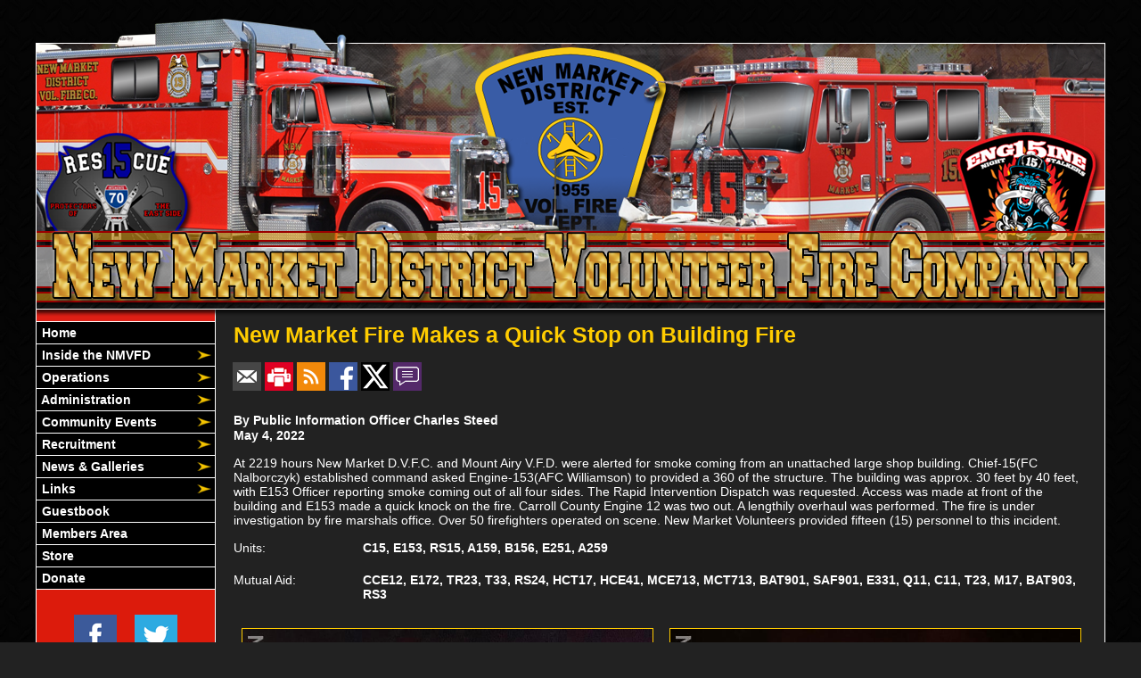

--- FILE ---
content_type: text/html;charset=UTF-8
request_url: https://www.nmvfc15.org/news/956/New-Market-Fire-Makes-a-Quick-Stop-on-Building-Fire
body_size: 41245
content:


<!DOCTYPE html PUBLIC "-//W3C//DTD XHTML 1.0 Transitional//EN" "http://www.w3.org/TR/xhtml1/DTD/xhtml1-transitional.dtd">
<html xmlns="http://www.w3.org/1999/xhtml" lang="en">
<head>

<title>New Market Fire Makes a Quick Stop on Building Fire - New Market Volunteer Fire Company</title>

<meta name="Description" content="The New Market District Volunteer Fire Company, Inc. has been in service to the citizens of New Market and the surrounding areas of Frederick County for sixty-two years. The NMDVFC protects roughly 20,000 citizens in a heavily residential first due area, along with a major interstate highway (I-70), many major state routes, and a portion of the CSX â€œOld Main Line.â€� The department has a long history of fire service excellence, and though the department has gone through rough times, it is once again a shining example of volunteerism in todayâ€™s declining volunteer fire service.">
<meta name="Generator" content="Adobe ColdFusion">
<meta name="Keywords" content="New Market District Volunteer Fire Company, Frederick County, MD">
<meta name="Author" content="New Market Volunteer Fire Company">
<link rel="Shortcut Icon" href="https://www.nmvfc15.org/images/favicon.ico">
<link rel="Stylesheet" type="text/css" href="https://www.nmvfc15.org/layouts/fsStyle.css">


<meta property="og:url" content="https://www.nmvfc15.org/apps/public/news/newsView.cfm?News_ID=956" />
<meta property="og:type" content="article" />
<meta property="og:title" content="New Market Fire Makes a Quick Stop on Building Fire" />
<meta property="og:description" content="At 2219 hours New Market D.V.F.C. and Mount Airy V.F.D. were alerted for smoke coming from an unattached large shop building. Chief-15(FC Nalborczyk) established command asked Engine-153(AFC Williamson) to provided a 360 of the structure. The building was approx. 30 feet by 40 feet, with E153 Officer reporting smoke coming out of all four sides. The Rapid Intervention Dispatch was requested. Access was made at front of the building and E153 made a quick knock on the fire. Carroll County Engine 12 was two out. A lengthily overhaul was performed. The fire is under investigation by fire marshals office. Over 50 firefighters operated on scene. New Market Volunteers provided fifteen (15) personnel to this incident. " />
<meta property="og:image" content="https://www.nmvfc15.org/files/news/956/314D0996-797B-4DD7-889C-4511F5CBB61F.jpeg" />
<meta property="og:image:width" content="768" />
<meta property="og:image:height" content="1024" /> 

</head>

<BODY bgcolor="#FFFFFF" marginheight="0" topmargin="0" leftmargin="0" marginwidth="0" text="#FFFFFF" link="#FFCC00" alink="#FFCC00" vlink="#FFCC00" background="https://www.nmvfc15.org/images/bg.jpg">



<script src="//ajax.googleapis.com/ajax/libs/jquery/1.12.4/jquery.min.js"></script>


<script type="text/javascript" src="/apps/scripts/milonic/milonic_src.js"></script> 
<script type="text/javascript" src="/apps/scripts/milonic/mmenudom.js"></script>


	
	

<script src="https://www.google.com/recaptcha/enterprise.js?render=6LeaD60UAAAAACOUZmozpHiQiUJoKplYM6NIGn1l"></script>
	
<script>
  function onClick(e) {
    e.preventDefault();
    grecaptcha.enterprise.ready(async () => {
      const token = await grecaptcha.enterprise.execute('6LeaD60UAAAAACOUZmozpHiQiUJoKplYM6NIGn1l', {action: 'LOGIN'});
    });
  }
</script>
	


	<style>
	.grecaptcha-badge {
	display: none !important;
	}
	</style>


<script language="JavaScript" type="text/javascript">

_menuCloseDelay=500           // The time delay for menus to remain visible on mouse out
_menuOpenDelay=50            // The time delay before menus open on mouse over
_followSpeed=90                // Follow scrolling speed
_followRate=20                // Follow scrolling Rate
_subOffsetTop=0              // Sub menu top offset
_subOffsetLeft=4            // Sub menu left offset
_scrollAmount=3               // Only needed for Netscape 4.x
_scrollDelay=20               // Only needed for Netcsape 4.x


with(menuStyle=new mm_style()){
onbgcolor="#DC1B0C";
oncolor="#FFFFFF";
offbgcolor="#000000";
offcolor="#FFFFFF";
bordercolor="#FFFFFF";
borderstyle="solid";
borderwidth=0;
separatorcolor="#FFFFFF";
separatorsize=1;
padding=2;
fontsize="14px";
fontstyle="normal";
fontweight="bold";
fontfamily="Trebuchet MS, Verdana, Tahoma, Arial";
headercolor="#000000";
headerbgcolor="#FFFFFF";
subimage="https://www.nmvfc15.org/images/arrow.png";
subimagepadding="2";
overfilter="GradientWipe(duration=0.4);Alpha(opacity=90)";
outfilter="";
}

with(subMenu=new mm_style()){
onbgcolor="#DC1B0C";
oncolor="#FFFFFF";
offbgcolor="#000000";
offcolor="#FFFFFF";
bordercolor="#FFFFFF";
borderstyle="solid";
borderwidth=1;
separatorcolor="#FFFFFF";
separatorsize=1;
padding=2;
fontsize="14px";
fontstyle="normal";
fontweight="bold";
fontfamily="Trebuchet MS, Verdana, Tahoma, Arial";
headercolor="#000000";
headerbgcolor="#FFFFFF";
itemheight=20;
subimage="https://www.nmvfc15.org/images/arrow.png";
subimagepadding="2";
overfilter="GradientWipe(duration=0.4);Alpha(opacity=90)";
outfilter="";
}

with(milonic=new menuname("Inside")){
style=subMenu;
itemwidth=180;
borderwidth=1;
aI("text=&nbsp;History;url=https://www.nmvfc15.org/content/history;status=History;");
aI("text=&nbsp;Response Area;url=https://www.nmvfc15.org/content/response;status=Response Area;");
aI("text=&nbsp;Contact Us;url=https://www.nmvfc15.org/content/contact;status=Contact Us;");
aI("text=&nbsp;Donations and Fund Drive;url=https://www.nmvfc15.org/content/donations;status=Donations and Fund Drive;");
}

with(milonic=new menuname("Operations")){
style=subMenu;
itemwidth=180;
borderwidth=1;
//aI("text=&nbsp;Message From the Chief;url=https://www.nmvfc15.org/content/message;status=Message From the Chief;");
aI("text=&nbsp;Line Officers;url=https://www.nmvfc15.org/apps/public/profile/?ProfileType=2;status=Line Officers;");
aI("text=&nbsp;Members;url=https://www.nmvfc15.org/apps/public/profile/?ProfileType=1,3,4,5,6,7;status=Members;");
aI("text=&nbsp;Career Staff;url=https://www.nmvfc15.org/content/career;status=Career Staff;");
aI("text=&nbsp;Current Apparatus;url=https://www.nmvfc15.org/content/current;status=Current Apparatus;");
aI("text=&nbsp;Retired Apparatus;url=https://www.nmvfc15.org/content/retired;status=Retired Apparatus;");
}

with(milonic=new menuname("Administration")){
style=subMenu;
itemwidth=200;
borderwidth=1;
//aI("text=&nbsp;Message From the President;url=https://www.nmvfc15.org/content/presmessage;status=Message From the President;");
aI("text=&nbsp;Administrative Officers;url=https://www.nmvfc15.org/content/adminofficers;status=Administrative Officers;");
//aI("text=&nbsp;Auxiliary;url=https://www.nmvfc15.org/content/auxiliary;status=Auxiliary;");
}

with(milonic=new menuname("Community Events")){
style=subMenu;
itemwidth=180;
borderwidth=1;
aI("text=&nbsp;Upcoming Events;url=https://www.nmvfc15.org/apps/public/events/;status=Upcoming Events;");
aI("text=&nbsp;Bingo;url=https://www.nmvfc15.org/content/bingo;status=Bingo;");
aI("text=&nbsp;Community Breakfast;url=https://www.nmvfc15.org/content/Breakfast;status=Community Breakfast;");
//aI("text=&nbsp;Ace of Spades;url=https://www.nmvfc15.org/content/ace;status=Ace of Spades;");
aI("text=&nbsp;Raffles;url=https://www.nmvfc15.org/content/raffles;status=Raffles;");	
}

with(milonic=new menuname("Recruitment")){
style=subMenu;
itemwidth=180;
borderwidth=1;
aI("text=&nbsp;Becoming a Member;url=https://www.nmvfc15.org/content/become;status=Becoming a Member;");
aI("text=&nbsp;Junior Fire Department;url=https://www.nmvfc15.org/content/becomejunior;status=Junior Fire Department;");
//aI("text=&nbsp;NMVFD Auxiliary;url=https://www.nmvfc15.org/content/becomeauxiliary;status=NMVFD Auxiliary;");
}

with(milonic=new menuname("News & Galleries")){
style=subMenu;
itemwidth=180;
borderwidth=1;
aI("text=&nbsp;News Archives;url=https://www.nmvfc15.org/apps/public/news;status=News Archives;");
aI("text=&nbsp;Around the Station;url=https://www.nmvfc15.org/apps/public/gallery/?Gallery=Around the Station;status=Around the Station;");
aI("text=&nbsp;Training;url=https://www.nmvfc15.org/apps/public/gallery/?Gallery=Training;status=Training;");
aI("text=&nbsp;Incident Photos;url=https://www.nmvfc15.org/apps/public/gallery/?Gallery=Incident Photos;status=Incident Photos;");
}

with(milonic=new menuname("Public Information")){
style=subMenu;
itemwidth=180;
borderwidth=1;
aI("text=&nbsp;Birthday Parties;url=https://www.nmvfc15.org/content/birthday;status=Birthday Parties;");
aI("text=&nbsp;Car Seat Program;url=https://www.nmvfc15.org/content/carseat;status=Car Seat Program;");
aI("text=&nbsp;Key Return Program;url=https://www.nmvfc15.org/content/key;status=Key Return Program;");
aI("text=&nbsp;Smoke Alarm Program;url=https://www.nmvfc15.org/content/smokealarm;status=Smoke Alarm Program;");
}

with(milonic=new menuname("Links")){
style=subMenu;
itemwidth=220;
borderwidth=1;
aI("text=&nbsp;Frederick County Departments;url=https://www.nmvfc15.org/content/departmentlinks;status=Frederick County Departments;");
aI("text=&nbsp;Community Links;url=https://www.nmvfc15.org/content/communitylinks;status=Community Links;");
aI("text=&nbsp;Fire Department Resources;url=https://www.nmvfc15.org/content/resourcelinks;status=Fire Department Resources;");
}


drawMenus();

</script>
 

<table width="1200" align="center" cellpadding="0" cellspacing="0" border="0">
<tr><td height="10"></td></tr>
</table>

<table width="1200" align="center" cellpadding="0" cellspacing="0" border="0">
<tr>
	<td><img src="https://www.nmvfc15.org/images/nmvfc15_banner.png" width="1200" height="350" border="0" alt="SiteName" /></td>
</tr>
</table>

<table width="1200" align="center" cellpadding="0" cellspacing="0" border="0">
<tr>
    <td width="1" bgcolor="#FFFFFF"></td>
	<td width="200" bgcolor="#DC1B0C" valign="top" align="center">
    
    <div style="margin:0; padding:0; width:100%; height:1px; background-color:#FFFFFF"></div>
    
		<script>
			with(milonic=new menuname("Main Menu")){
			style=menuStyle;
			itemwidth=200;
			itemheight=20;
			align="left";
			alwaysvisible=1;
			orientation="vertical";
			position="relative";
			aI("text=&nbsp;Home;url=https://www.nmvfc15.org;status=Home;");
			aI("text=&nbsp;Inside the NMVFD;showmenu=Inside;status=Inside the NMVFD;");
			aI("text=&nbsp;Operations;showmenu=Operations;status=Operations;");
			aI("text=&nbsp;Administration;showmenu=Administration;status=Administration;");
			aI("text=&nbsp;Community Events;showmenu=Community Events;status=Community Events;");
			aI("text=&nbsp;Recruitment;showmenu=Recruitment;status=Recruitment;");
			aI("text=&nbsp;News & Galleries;showmenu=News & Galleries;status=News & Galleries;");
			//aI("text=&nbsp;Public Information;showmenu=Public Information;status=Public Information;");
			aI("text=&nbsp;Links;showmenu=Links;status=Links;");
			//aI("text=&nbsp;Hall Rentals;url=https://www.nmvfc15.org/content/hall;status=Hall Rentals;");
			aI("text=&nbsp;Guestbook;url=https://www.nmvfc15.org/apps/public/guest;status=Guestbook;");
			aI("text=&nbsp;Members Area;url=https://www.nmvfc15.org/apps/public/login;status=Members Area;");
			aI("text=&nbsp;Store;url=https://www.nmvfc15.org/content/store;status=Store;")
			aI("text=&nbsp;Donate;url=https://www.nmvfc15.org/content/donate;status=Donate;")
			}
		drawMenus();
		</script>
        
    <div style="margin:0; padding:0; width:100%; height:1px; background-color:#FFFFFF"></div>
    
    <br/>
    
     <table align="center" cellpadding="0" cellspacing="0" border="0">
	<tr>
		<td>

		<style>
		.social-slide {
			height: 48px;
			width: 48px;
			margin: 10px;
			-webkit-transition: all ease 0.3s;
			-moz-transition: all ease 0.3s;
			-o-transition: all ease 0.3s;
			-ms-transition: all ease 0.3s;
			transition: all ease 0.3s;
		}
		.social-slide:hover {
			background-position: 0px -48px;
			box-shadow: 0px 0px 4px 1px rgba(0,0,0,0.8);
		}
		.facebook-hover {
			background-image: url('https://www.nmvfc15.org/images/facebook-hover.png');
			float: left;
		}
		.twitter-hover {
			background-image: url('https://www.nmvfc15.org/images/twitter-hover.png');
			float: right;
		}

		</style>

		<a href="https://www.facebook.com/NewMarketVolunteerFireDepartment1525/" target="_blank"><div class="facebook-hover social-slide"></div></a>
		<a href="https://www.twitter.com/NewMarketVFC" target="_blank"><div class="twitter-hover social-slide"></div></a>
		</td>
	</tr>
	</table>

    <br/>
    
    <Table width="93%" border="0" cellpadding="2" cellspacing="1" align="center" bgcolor="#FFFFFF">
		
<tr>
<td colspan="2" class="BoldWhite" align="center" bgcolor="#000000">Upcoming Events</td>
</tr>
</Table>
	<BR />
	
    <Table width="90%" cellpadding="0" cellspacing="0" border="0" align="center">
				
		
					
		<TR>
			<TD align="Center">
			<font class="White">
			There are currently no events
			</font></TD>
		</TR>
		
		<TR>
			<TD height="10"></TD>
		</TR>
					
		
        <tr>
         <td align="center"><font class="BoldWhite"><a href="https://www.nmvfc15.org/apps/public/events/">View All Events</a></font></td>
		</tr>
        </Table>
    
    <BR />
    
    <BR>
    
	
    
    
    
    <Table cellpadding="2" cellspacing="1" align="center" class="StatsBoxTable">
    
    <tr>
        <td colspan="3" class="StatsBoxTitle" align="center">2024 Run Stats</td>
    </tr>
    
    
    <tr>
        <td class="StatsBoxCell" align="center" width="33%"></td> <td class="StatsBoxCell" align="center" width="33%">FIRE</td> <td class="StatsBoxCell" align="center" width="33%">EMS</td> 
    </tr>
    
    <tr>
        <td class="StatsBoxCell" align="center" width="33%">JAN</td> <td class="StatsBoxCell" align="center" width="33%">119</td> <td class="StatsBoxCell" align="center" width="33%">123</td> 
    </tr>
    
    <tr>
        <td class="StatsBoxCell" align="center" width="33%">FEB</td> <td class="StatsBoxCell" align="center" width="33%">78</td> <td class="StatsBoxCell" align="center" width="33%">101</td> 
    </tr>
    
    <tr>
        <td class="StatsBoxCell" align="center" width="33%">MAR</td> <td class="StatsBoxCell" align="center" width="33%">124</td> <td class="StatsBoxCell" align="center" width="33%">95</td> 
    </tr>
    
    <tr>
        <td class="StatsBoxCell" align="center" width="33%">APR</td> <td class="StatsBoxCell" align="center" width="33%">110</td> <td class="StatsBoxCell" align="center" width="33%">111</td> 
    </tr>
    
    <tr>
        <td class="StatsBoxCell" align="center" width="33%">MAY</td> <td class="StatsBoxCell" align="center" width="33%">108</td> <td class="StatsBoxCell" align="center" width="33%">108</td> 
    </tr>
    
    <tr>
        <td class="StatsBoxCell" align="center" width="33%">JUN</td> <td class="StatsBoxCell" align="center" width="33%">85</td> <td class="StatsBoxCell" align="center" width="33%">99</td> 
    </tr>
    
    <tr>
        <td class="StatsBoxCell" align="center" width="33%">JUL</td> <td class="StatsBoxCell" align="center" width="33%">90</td> <td class="StatsBoxCell" align="center" width="33%">95</td> 
    </tr>
    
    <tr>
        <td class="StatsBoxCell" align="center" width="33%">AUG</td> <td class="StatsBoxCell" align="center" width="33%">118</td> <td class="StatsBoxCell" align="center" width="33%">119</td> 
    </tr>
    
    <tr>
        <td class="StatsBoxCell" align="center" width="33%">SEP</td> <td class="StatsBoxCell" align="center" width="33%">81</td> <td class="StatsBoxCell" align="center" width="33%">96</td> 
    </tr>
    
    <tr>
        <td class="StatsBoxCell" align="center" width="33%">OCT</td> <td class="StatsBoxCell" align="center" width="33%">113</td> <td class="StatsBoxCell" align="center" width="33%">121</td> 
    </tr>
    
    <tr>
        <td class="StatsBoxCell" align="center" width="33%">NOV</td> <td class="StatsBoxCell" align="center" width="33%">83</td> <td class="StatsBoxCell" align="center" width="33%">94</td> 
    </tr>
    
    <tr>
        <td class="StatsBoxCell" align="center" width="33%">DEC</td> <td class="StatsBoxCell" align="center" width="33%">84</td> <td class="StatsBoxCell" align="center" width="33%">93</td> 
    </tr>
    
    <tr>
        <td class="StatsBoxCell" align="center" width="33%">TOTAL</td> <td class="StatsBoxCell" align="center" width="33%">1193</td> <td class="StatsBoxCell" align="center" width="33%">1255</td> 
    </tr>
    
    
    </Table>
	
    
	<BR /> 
    
    
    <Table cellpadding="2" cellspacing="1" align="center" class="StatsBoxTable">
    
    <tr>
        <td colspan="3" class="StatsBoxTitle" align="center">2025 Run Stats</td>
    </tr>
    
    
    <tr>
        <td class="StatsBoxCell" align="center" width="33%"></td> <td class="StatsBoxCell" align="center" width="33%">FIRE</td> <td class="StatsBoxCell" align="center" width="33%">EMS</td> 
    </tr>
    
    <tr>
        <td class="StatsBoxCell" align="center" width="33%">JAN</td> <td class="StatsBoxCell" align="center" width="33%">88</td> <td class="StatsBoxCell" align="center" width="33%">123</td> 
    </tr>
    
    <tr>
        <td class="StatsBoxCell" align="center" width="33%">FEB</td> <td class="StatsBoxCell" align="center" width="33%">69</td> <td class="StatsBoxCell" align="center" width="33%">105</td> 
    </tr>
    
    <tr>
        <td class="StatsBoxCell" align="center" width="33%">MAR</td> <td class="StatsBoxCell" align="center" width="33%">138</td> <td class="StatsBoxCell" align="center" width="33%">125</td> 
    </tr>
    
    <tr>
        <td class="StatsBoxCell" align="center" width="33%">APR</td> <td class="StatsBoxCell" align="center" width="33%">83</td> <td class="StatsBoxCell" align="center" width="33%">89</td> 
    </tr>
    
    <tr>
        <td class="StatsBoxCell" align="center" width="33%">MAY</td> <td class="StatsBoxCell" align="center" width="33%">84</td> <td class="StatsBoxCell" align="center" width="33%">93</td> 
    </tr>
    
    <tr>
        <td class="StatsBoxCell" align="center" width="33%">JUN</td> <td class="StatsBoxCell" align="center" width="33%">102</td> <td class="StatsBoxCell" align="center" width="33%">114</td> 
    </tr>
    
    <tr>
        <td class="StatsBoxCell" align="center" width="33%">JUL</td> <td class="StatsBoxCell" align="center" width="33%">108</td> <td class="StatsBoxCell" align="center" width="33%">88</td> 
    </tr>
    
    <tr>
        <td class="StatsBoxCell" align="center" width="33%">AUG</td> <td class="StatsBoxCell" align="center" width="33%">95</td> <td class="StatsBoxCell" align="center" width="33%">92</td> 
    </tr>
    
    <tr>
        <td class="StatsBoxCell" align="center" width="33%">SEP</td> <td class="StatsBoxCell" align="center" width="33%">86</td> <td class="StatsBoxCell" align="center" width="33%">111</td> 
    </tr>
    
    <tr>
        <td class="StatsBoxCell" align="center" width="33%">OCT</td> <td class="StatsBoxCell" align="center" width="33%">88</td> <td class="StatsBoxCell" align="center" width="33%">101</td> 
    </tr>
    
    <tr>
        <td class="StatsBoxCell" align="center" width="33%">NOV</td> <td class="StatsBoxCell" align="center" width="33%">96</td> <td class="StatsBoxCell" align="center" width="33%">84</td> 
    </tr>
    
    <tr>
        <td class="StatsBoxCell" align="center" width="33%">DEC</td> <td class="StatsBoxCell" align="center" width="33%"></td> <td class="StatsBoxCell" align="center" width="33%"></td> 
    </tr>
    
    <tr>
        <td class="StatsBoxCell" align="center" width="33%">TOTAL</td> <td class="StatsBoxCell" align="center" width="33%"></td> <td class="StatsBoxCell" align="center" width="33%"></td> 
    </tr>
    
    <tr>
        <td class="StatsBoxCell" align="center" width="33%">Total</td> <td class="StatsBoxCell" align="center" width="33%">1037</td> <td class="StatsBoxCell" align="center" width="33%">1125</td> 
    </tr>
    
    
    </Table>
	
    
	<BR /> 
    
    
    <Table cellpadding="2" cellspacing="1" align="center" class="StatsBoxTable">
    
    <tr>
        <td colspan="3" class="StatsBoxTitle" align="center">Previous Year Run Stats</td>
    </tr>
    
    
    <tr>
        <td class="StatsBoxCell" align="center" width="33%">Year</td> <td class="StatsBoxCell" align="center" width="33%">Fire</td> <td class="StatsBoxCell" align="center" width="33%">EMS</td> 
    </tr>
    
    <tr>
        <td class="StatsBoxCell" align="center" width="33%">2011</td> <td class="StatsBoxCell" align="center" width="33%">655</td> <td class="StatsBoxCell" align="center" width="33%">732</td> 
    </tr>
    
    <tr>
        <td class="StatsBoxCell" align="center" width="33%">2012</td> <td class="StatsBoxCell" align="center" width="33%">657</td> <td class="StatsBoxCell" align="center" width="33%">877</td> 
    </tr>
    
    <tr>
        <td class="StatsBoxCell" align="center" width="33%">2013</td> <td class="StatsBoxCell" align="center" width="33%">806</td> <td class="StatsBoxCell" align="center" width="33%">1030</td> 
    </tr>
    
    <tr>
        <td class="StatsBoxCell" align="center" width="33%">2014</td> <td class="StatsBoxCell" align="center" width="33%">788</td> <td class="StatsBoxCell" align="center" width="33%">795</td> 
    </tr>
    
    <tr>
        <td class="StatsBoxCell" align="center" width="33%">2015</td> <td class="StatsBoxCell" align="center" width="33%">813</td> <td class="StatsBoxCell" align="center" width="33%">767</td> 
    </tr>
    
    <tr>
        <td class="StatsBoxCell" align="center" width="33%">2016</td> <td class="StatsBoxCell" align="center" width="33%">684</td> <td class="StatsBoxCell" align="center" width="33%">863</td> 
    </tr>
    
    <tr>
        <td class="StatsBoxCell" align="center" width="33%">2017</td> <td class="StatsBoxCell" align="center" width="33%">649</td> <td class="StatsBoxCell" align="center" width="33%">862</td> 
    </tr>
    
    <tr>
        <td class="StatsBoxCell" align="center" width="33%">2018</td> <td class="StatsBoxCell" align="center" width="33%">743</td> <td class="StatsBoxCell" align="center" width="33%">982</td> 
    </tr>
    
    <tr>
        <td class="StatsBoxCell" align="center" width="33%">2019</td> <td class="StatsBoxCell" align="center" width="33%">780</td> <td class="StatsBoxCell" align="center" width="33%">995</td> 
    </tr>
    
    <tr>
        <td class="StatsBoxCell" align="center" width="33%">2020</td> <td class="StatsBoxCell" align="center" width="33%">673</td> <td class="StatsBoxCell" align="center" width="33%">918</td> 
    </tr>
    
    <tr>
        <td class="StatsBoxCell" align="center" width="33%">2021</td> <td class="StatsBoxCell" align="center" width="33%">973</td> <td class="StatsBoxCell" align="center" width="33%">1126</td> 
    </tr>
    
    <tr>
        <td class="StatsBoxCell" align="center" width="33%">2022</td> <td class="StatsBoxCell" align="center" width="33%">1194</td> <td class="StatsBoxCell" align="center" width="33%">1304</td> 
    </tr>
    
    <tr>
        <td class="StatsBoxCell" align="center" width="33%">2023</td> <td class="StatsBoxCell" align="center" width="33%">1200</td> <td class="StatsBoxCell" align="center" width="33%">1279</td> 
    </tr>
    
    <tr>
        <td class="StatsBoxCell" align="center" width="33%">2024</td> <td class="StatsBoxCell" align="center" width="33%">1193</td> <td class="StatsBoxCell" align="center" width="33%">1255</td> 
    </tr>
    
    
    </Table>
	
    
	

    <br/>
    
    
		
		
		<Table width="93%" border="0" cellpadding="2" cellspacing="1" align="center" bgcolor="#FFFFFF">
		
		<tr>
			<td class="BoldWhite" align="center" bgcolor="#000000">Web Counters</td>
		</tr>
		
		<tr>
			<td bgcolor="#222222" align="center">
		
			<Table border="0" cellpadding="2" cellspacing="2">
			<TR><TD align="center">
		
				<font class="White">
				Website Visitors<br/>Since<br/>January 1, 2010<br/></font>
				
				<Table border="0" cellpadding="1" cellspacing="0" bgcolor="#000000">
				<TR><TD align="center">
				
				<Table border="0" cellpadding="0" cellspacing="0" bgcolor="#FFFFFF" width="80">
				<TR><TD align="center">
				
				<font face="MS Sans Serif" size="1" color="#000000"><B>
				5,948,536<br/>
				</B></font>
				
				</TD></TR>
				</Table>
				
				</TD></TR>
				</Table>
				
			</TD></TR>
			</Table>				
		
			<Table border="0" cellpadding="2" cellspacing="2">
			<TR><TD align="center">
				
				<font class="White">
				Visitors Today<br/>
				Jan 27, 2026<br/>
				</font>
				
				<Table border="0" cellpadding="1" cellspacing="0" bgcolor="#000000">
				<TR><TD align="center">
				
				<Table border="0" cellpadding="0" cellspacing="0" bgcolor="#FFFFFF" width="80">
				<TR><TD align="center">
				
				<font face="MS Sans Serif" size="1" color="#000000"><B>
				1,901
				</B></font>
				
				</TD></TR>
				</Table>
				
				</TD></TR>
				</Table>
				
			</TD></TR>
			</Table>
			           
		</td></tr>
		</Table>
        
        
    
	</td>
    <td width="1" bgcolor="#FFFFFF"></td>
	<td width="997" bgcolor="#222222" height="400" valign="top">
	
		<TABLE cellpadding="0" cellspacing="0" border="0" align="center" width="960">
		<TR>
			<TD height="500" valign="top">
			


<script language="javascript">
function PopupCenter(url, title, w, h) {
    // Fixes dual-screen position                         Most browsers      Firefox
    var dualScreenLeft = window.screenLeft != undefined ? window.screenLeft : screen.left;
    var dualScreenTop = window.screenTop != undefined ? window.screenTop : screen.top;

    var width = window.innerWidth ? window.innerWidth : document.documentElement.clientWidth ? document.documentElement.clientWidth : screen.width;
    var height = window.innerHeight ? window.innerHeight : document.documentElement.clientHeight ? document.documentElement.clientHeight : screen.height;

    var left = ((width / 2) - (w / 2)) + dualScreenLeft;
    var top = ((height / 2) - (h / 2)) + dualScreenTop;
    var newWindow = window.open(url, title, 'scrollbars=yes, width=' + w + ', height=' + h + ', top=' + top + ', left=' + left);

    // Puts focus on the newWindow
    if (window.focus) {
        newWindow.focus();
    }
}
</script>



<style type="text/css">
.newsBar {
	font-family:Calibri, Tahoma, Arial;
	font-size:100%;
} 
.addthis_toolbox {
float:right;
width:60px;
}
	

</style>
	
<link rel="stylesheet" type="text/css" href="/apps/scripts/magnific-popup/dist/magnific-popup.css">

<table width="100%" border="0" cellpadding="0" cellspacing="1" align="center">

  <tr>
    <td colspan="2" align="left" class="Heading">New Market Fire Makes a Quick Stop on Building Fire</td>
  </tr>
  
</table>




<table width="100%" border="0" cellpadding="0" cellspacing="0" align="center">
<tr>
	<td colspan="6" height="15"></td>
</tr>
<tr>
	<td class="newsBar"><a href="https://www.nmvfc15.org/apps/public/news/newsMail.cfm?News_ID=956"><img src="https://www.nmvfc15.org/apps/images/icons/news/news_email.png" height="32" width="32" style="vertical-align:middle;" border="0" alt="Email"/></a>
	<a href="https://www.nmvfc15.org/apps/public/news/newsView.cfm?News_ID=956&Print=1" target="_blank"><img src="https://www.nmvfc15.org/apps/images/icons/news/news_print.png" height="32" width="32" style="vertical-align:middle;" border="0" alt="Print"/></a>
    <a href="https://www.nmvfc15.org/apps/public/news/rss/" target="_blank"><img src="https://www.nmvfc15.org/apps/images/icons/news/news_rss.png" height="32" width="32" style="vertical-align:middle;" border="0" alt="RSS"/></a>
    <a href="#" onclick="PopupCenter('https://www.facebook.com/sharer/sharer.php?u=https://www.nmvfc15.org/apps/public/news/newsView.cfm?News_ID=956', '', '560', '660')"><img src="https://www.nmvfc15.org/apps/images/icons/news/news_facebook.png" width="32" height="32" style="vertical-align:middle;" border="0" alt="Facebook"></a>
    <a href="#" onclick="PopupCenter('https://twitter.com/intent/tweet?text=New%20Market%20Fire%20Makes%20a%20Quick%20Stop%20on%20Building%20Fire&url=https://www.nmvfc15.org/apps/public/news/newsView.cfm?News_ID=956', '', '560', '450')"><img src="https://www.nmvfc15.org/apps/images/icons/news/news_twitter.png" width="32" height="32" style="vertical-align:middle;" border="0" alt="Twitter"></a>
	<a href="https://www.nmvfc15.org/apps/public/news/commentAdd.cfm?News_ID=956"><img src="https://www.nmvfc15.org/apps/images/icons/news/news_comment.png" height="32" width="32" style="vertical-align:middle;" border="0" alt="RSS"/></a></td>

</tr>
<tr>
	<td colspan="6" height="5"></td>
</tr>
<tr>
	<td colspan="6" height="1" class="CurrentPubRow"></td>
</tr>
</table>

<BR/>



<!-- Magnific Popup core JS file -->
<script src="/apps/scripts/magnific-popup/dist/jquery.magnific-popup.js"></script> 



<table width="100%" border="0" cellpadding="0" cellspacing="1" align="center">


  <tr>
    <td colspan="2" class="Bold">By Public Information Officer Charles Steed</td>
  </tr>

    
  <tr>
    <td colspan="2" class="Bold">May 4, 2022</td>
  </tr>
  
  
  
  <tr>
    <td colspan="2" class="Regular"> <p>At 2219 hours New Market D.V.F.C. and Mount Airy V.F.D. were alerted for smoke coming from an unattached large shop building. Chief-15(FC Nalborczyk) established command asked Engine-153(AFC Williamson) to provided a 360 of the structure. The building was approx. 30 feet by 40 feet, with E153 Officer reporting smoke coming out of all four sides. The Rapid Intervention Dispatch was requested. Access was made at front of the building and E153 made a quick knock on the fire. Carroll County Engine 12 was two out. A lengthily overhaul was performed. The fire is under investigation by fire marshals office. Over 50 firefighters operated on scene. New Market Volunteers provided fifteen (15) personnel to this incident.</p></td>
  </tr>


  <tr>
    <td width="15%" valign="top" class="Regular">Units:</td>
    <td width="85%" class="Bold">C15, E153, RS15, A159, B156, E251, A259</td>
  </tr>
  
  <tr><td colspan="2">&nbsp;</td></tr>
  
  
  <tr>
    <td width="15%" valign="top" class="Regular">Mutual Aid:</td>
    <td width="85%" class="Bold">CCE12, E172, TR23, T33, RS24, HCT17, HCE41, MCE713, MCT713, BAT901, SAF901, E331, Q11, C11, T23, M17, BAT903, RS3</td>
  </tr>
  
  <tr><td colspan="2">&nbsp;</td></tr>
  
  
    
</table>



<div class="zoom-gallery">
	
	<table border="0" cellpadding="0" cellspacing="0" align="center"  width="100%">
    
	
		<TR>
	
	
		<TD align="center" valign="top" width="50%">
        	<table border="0" cellpadding="10" cellspacing="0" align="center" width="100%">
            	<tr>
                	<td align="center" class="Regular">
					<a href="https://www.nmvfc15.org/files/news/956/314D0996-797B-4DD7-889C-4511F5CBB61F.jpeg" title="Command View  Chief 15 ">
       				<img src="https://www.nmvfc15.org/files/news/956/314D0996-797B-4DD7-889C-4511F5CBB61F.jpeg" style="max-width: 100%; width: 100%;" border="1" alt="Command View  Chief 15 "></a>

					
					<BR>
					<div align="center">Command View  Chief 15 </div>
					
				    
					</td>
				</tr>
            </table>
		</TD>
	
    
	
	
		<TD align="center" valign="top" width="50%">
        	<table border="0" cellpadding="10" cellspacing="0" align="center" width="100%">
            	<tr>
                	<td align="center" class="Regular">
					<a href="https://www.nmvfc15.org/files/news/956/1423FBC1-D67F-4369-8F56-4C871FF58E81.jpeg" title="">
       				<img src="https://www.nmvfc15.org/files/news/956/1423FBC1-D67F-4369-8F56-4C871FF58E81.jpeg" style="max-width: 100%; width: 100%;" border="1" alt="No Caption"></a>

					
				    
					</td>
				</tr>
            </table>
		</TD>
	
    
	
		</TR>
		<TR><TD colspan="2">&nbsp;</TD></TR>
	
		<TR>
	
	
		<TD align="center" valign="top" width="50%">
        	<table border="0" cellpadding="10" cellspacing="0" align="center" width="100%">
            	<tr>
                	<td align="center" class="Regular">
					<a href="https://www.nmvfc15.org/files/news/956/343FA108-FD2A-4D68-95A8-4478AB92073D.jpeg" title="">
       				<img src="https://www.nmvfc15.org/files/news/956/343FA108-FD2A-4D68-95A8-4478AB92073D.jpeg" style="max-width: 100%; width: 100%;" border="1" alt="No Caption"></a>

					
				    
					</td>
				</tr>
            </table>
		</TD>
	
    
	
	
		<TD align="center" valign="top" width="50%">
        	<table border="0" cellpadding="10" cellspacing="0" align="center" width="100%">
            	<tr>
                	<td align="center" class="Regular">
					<a href="https://www.nmvfc15.org/files/news/956/50363664-D93E-4EF3-99B8-BC71BEF2DBC4.jpeg" title="">
       				<img src="https://www.nmvfc15.org/files/news/956/50363664-D93E-4EF3-99B8-BC71BEF2DBC4.jpeg" style="max-width: 100%; width: 100%;" border="1" alt="No Caption"></a>

					
				    
					</td>
				</tr>
            </table>
		</TD>
	
    
	
		</TR>
		<TR><TD colspan="2">&nbsp;</TD></TR>
	
		<TR>
	
	
		<TD align="center" valign="top" width="50%">
        	<table border="0" cellpadding="10" cellspacing="0" align="center" width="100%">
            	<tr>
                	<td align="center" class="Regular">
					<a href="https://www.nmvfc15.org/files/news/956/5A88584F-33CA-428F-813E-C771C135F960.jpeg" title="">
       				<img src="https://www.nmvfc15.org/files/news/956/5A88584F-33CA-428F-813E-C771C135F960.jpeg" style="max-width: 100%; width: 100%;" border="1" alt="No Caption"></a>

					
				    
					</td>
				</tr>
            </table>
		</TD>
	
    
	
	
		<TD align="center" valign="top" width="50%">
        	<table border="0" cellpadding="10" cellspacing="0" align="center" width="100%">
            	<tr>
                	<td align="center" class="Regular">
					<a href="https://www.nmvfc15.org/files/news/956/DC79C1BE-4A1C-4AA8-9E9F-979911E00AAB.jpeg" title="">
       				<img src="https://www.nmvfc15.org/files/news/956/DC79C1BE-4A1C-4AA8-9E9F-979911E00AAB.jpeg" style="max-width: 100%; width: 100%;" border="1" alt="No Caption"></a>

					
				    
					</td>
				</tr>
            </table>
		</TD>
	
    
	
		</TR>
		<TR><TD colspan="2">&nbsp;</TD></TR>
	
		<TR>
	
	
		<TD align="center" valign="top" width="50%">
        	<table border="0" cellpadding="10" cellspacing="0" align="center" width="100%">
            	<tr>
                	<td align="center" class="Regular">
					<a href="https://www.nmvfc15.org/files/news/956/073F8ED8-4446-4691-9C84-BB9DBE9B39F3.jpeg" title="">
       				<img src="https://www.nmvfc15.org/files/news/956/073F8ED8-4446-4691-9C84-BB9DBE9B39F3.jpeg" style="max-width: 100%; width: 100%;" border="1" alt="No Caption"></a>

					
				    
					</td>
				</tr>
            </table>
		</TD>
	
    
	
		</TR>
		<TR><TD colspan="2">&nbsp;</TD></TR>
	
    

    
	</table>
	
</div>	

    
    <table width="100%" border="0" cellpadding="0" cellspacing="1">
    
    <tr>
        <td align="center">
		
      	
      
		<style type="text/css">
        #map_canvas { width: 100%; height: 250px; }
        </style>
        
        
        <script type="text/javascript" src="https://maps.google.com/maps/api/js?key=AIzaSyCfOG-bycZJ6bQ-4L6nA0WpK4nr0uL6XWw"></script>
        
        <script type="text/javascript">
        function initialize() {
			
            var address = "13000blk Old Annapolis Road Mt Airy, MD 21771";
			
            geocoder = new google.maps.Geocoder();
        
            geocoder.geocode( { 'address': address}, function(results, status) {
                if (status == google.maps.GeocoderStatus.OK) {
        
                    var myOptions = {
                        zoom: 12,
                        center: results[0].geometry.location,
                        mapTypeId: google.maps.MapTypeId.ROADMAP
                    };
					
                    var map = new google.maps.Map(document.getElementById("map_canvas"),myOptions);

                    var marker = new google.maps.Marker({
                        position: results[0].geometry.location,
						map: map,
						title: "13000blk Old Annapolis Road Mt Airy, MD 21771"
                    });
					
                } else {
                    //alert("Geocode was not successful for the following reason: " + status);
                }
            });
            
        }
		window.onload = initialize;
        </script>
              
              <div id="map_canvas" ></div></td>
    </tr>

    <tr><td colspan="2">&nbsp;</td></tr>
    
	</table>



<script type="text/javascript">
$(document).ready(function() {
	$('.zoom-gallery').magnificPopup({
		delegate: 'a',
		type: 'image',
		closeOnContentClick: false,
		closeBtnInside: false,
		mainClass: 'mfp-with-zoom mfp-img-mobile',
		image: {
			verticalFit: true,
			titleSrc: function(item) {
				return item.el.attr('title');
			}
		},
		gallery: {
			enabled: true,
			preload: [0,2], // read about this option in next Lazy-loading section
			navigateByImgClick: true,
			arrowMarkup: '<button title="%title%" type="button" class="mfp-arrow mfp-arrow-%dir%"></button>', // markup of an arrow button
			tPrev: 'Previous (Left arrow key)', // title for left button
			tNext: 'Next (Right arrow key)', // title for right button
			tCounter: '<span class="mfp-counter">%curr% of %total%</span>' // markup of counter
		},
		zoom: {
			enabled: true,
			duration: 300, // don't foget to change the duration also in CSS
			opener: function(element) {
				return element.find('img');
			}
		}
		
	});
});
</script>

<BR>



<table width="100%" border="0" cellpadding="0" cellspacing="0" align="center">
	
	<TR>
		<TD align="center" width="3%" valign="middle"><a href="https://www.nmvfc15.org/apps/public/news/commentAdd.cfm?News_ID=956"><img src="https://www.nmvfc15.org/apps/images/icons/comment.png" border="0" height="16" width="16" alt="Add a Comment"></a></TD>
		<TD align="left" width="50%" valign="middle" class="newsBar"><a href="https://www.nmvfc15.org/apps/public/news/commentAdd.cfm?News_ID=956">Add a Comment</a></TD>
        <TD align="right" width="47%" valign="middle" class="Regular">0 Comment(s)</TD>
	</TR>
	
	<TR><TD colspan="3" height="5"></TD></TR>

	<tr>
        <td colspan="3" height="1" class="CurrentPubRow"></td>
    </tr>
	
</table>


<BR />



<BR />

    	</td></tr>
	</table>

	</td>
	<td width="1" bgcolor="#FFFFFF"></td>
</tr>
</table>

<table width="1200" align="center" cellpadding="0" cellspacing="0" border="0">
<tr>
	<td width="1200" height="160" background="https://www.nmvfc15.org/images/footer.jpg" valign="top">
	
	<table width="1200" cellpadding="0" cellspacing="0" align="center" border="0">
	<tr><td height="35"></td></tr>
	</table>
	
	<table width="1200" cellpadding="0" cellspacing="0" align="center" border="0">
	<tr>
		<TD width="550" height="10" align="center"><font class="BoldWhite">Website Designed and Hosted By:</font></td>
		<TD width="350" height="10" align="left"><font class="BoldWhite">Content Proudly Maintained By:</font></td>
		<TD width="300" height="10" align="left"><font class="BoldWhite">Contact Info:</font></td>
	</TR>
			
	<TR>
		<TD align="center" valign="top">
		<a href="http://www.FirehouseSolutions.com"><img src="https://www.nmvfc15.org/apps/images/resources/fslogo.png" width="300" height="50" border="0" alt="Firehouse Solutions"></a><br/>
		<font class="BoldWhite"><a href="http://www.FirehouseSolutions.com">www.FirehouseSolutions.com</a></font></td>
		
		<TD align="left" valign="top">
		<font class="BoldWhite">New Market Volunteer Fire & Rescue</font><br/>
		<font class="BoldWhite">76 W Main St<br/>
         New Market, MD 21774</font></td>
		
		<TD align="left" valign="top">
		<font class="BoldWhite">Emergency Dial 911</font><br/>
		<font class="BoldWhite">Non-Emergency: </font><font class="BoldWhite">301-600-9150</font><br/>
		<font class="BoldWhite">E-mail: </font><font class="BoldWhite"><a href="mailto:info@nmvfc15.org">info@nmvfc15.org</a></font></td>

	</TR>
	</table>
	
	<table width="1200" cellpadding="0" cellspacing="0" align="center" border="0">
	<tr><td height="23"></td></tr>
	</table>
	
	<table width="1200" cellpadding="0" cellspacing="0" align="center" border="0">
		<tr>
			<td width="130"></td>
			<td width="634" height="15" align="center" valign="middle"><font class="Small">Copyright &copy; 2026 Firehouse Solutions (A Service of </font><font class="SmallBold">Technology Reflections, Inc.</Font><font class="Small">)</font></td>
		</tr>
	</table>
	
	</td>
</tr>
</table>



</BODY>
</HTML>

--- FILE ---
content_type: text/html; charset=utf-8
request_url: https://www.google.com/recaptcha/enterprise/anchor?ar=1&k=6LeaD60UAAAAACOUZmozpHiQiUJoKplYM6NIGn1l&co=aHR0cHM6Ly93d3cubm12ZmMxNS5vcmc6NDQz&hl=en&v=N67nZn4AqZkNcbeMu4prBgzg&size=invisible&anchor-ms=20000&execute-ms=30000&cb=4dub38d5vm6m
body_size: 48755
content:
<!DOCTYPE HTML><html dir="ltr" lang="en"><head><meta http-equiv="Content-Type" content="text/html; charset=UTF-8">
<meta http-equiv="X-UA-Compatible" content="IE=edge">
<title>reCAPTCHA</title>
<style type="text/css">
/* cyrillic-ext */
@font-face {
  font-family: 'Roboto';
  font-style: normal;
  font-weight: 400;
  font-stretch: 100%;
  src: url(//fonts.gstatic.com/s/roboto/v48/KFO7CnqEu92Fr1ME7kSn66aGLdTylUAMa3GUBHMdazTgWw.woff2) format('woff2');
  unicode-range: U+0460-052F, U+1C80-1C8A, U+20B4, U+2DE0-2DFF, U+A640-A69F, U+FE2E-FE2F;
}
/* cyrillic */
@font-face {
  font-family: 'Roboto';
  font-style: normal;
  font-weight: 400;
  font-stretch: 100%;
  src: url(//fonts.gstatic.com/s/roboto/v48/KFO7CnqEu92Fr1ME7kSn66aGLdTylUAMa3iUBHMdazTgWw.woff2) format('woff2');
  unicode-range: U+0301, U+0400-045F, U+0490-0491, U+04B0-04B1, U+2116;
}
/* greek-ext */
@font-face {
  font-family: 'Roboto';
  font-style: normal;
  font-weight: 400;
  font-stretch: 100%;
  src: url(//fonts.gstatic.com/s/roboto/v48/KFO7CnqEu92Fr1ME7kSn66aGLdTylUAMa3CUBHMdazTgWw.woff2) format('woff2');
  unicode-range: U+1F00-1FFF;
}
/* greek */
@font-face {
  font-family: 'Roboto';
  font-style: normal;
  font-weight: 400;
  font-stretch: 100%;
  src: url(//fonts.gstatic.com/s/roboto/v48/KFO7CnqEu92Fr1ME7kSn66aGLdTylUAMa3-UBHMdazTgWw.woff2) format('woff2');
  unicode-range: U+0370-0377, U+037A-037F, U+0384-038A, U+038C, U+038E-03A1, U+03A3-03FF;
}
/* math */
@font-face {
  font-family: 'Roboto';
  font-style: normal;
  font-weight: 400;
  font-stretch: 100%;
  src: url(//fonts.gstatic.com/s/roboto/v48/KFO7CnqEu92Fr1ME7kSn66aGLdTylUAMawCUBHMdazTgWw.woff2) format('woff2');
  unicode-range: U+0302-0303, U+0305, U+0307-0308, U+0310, U+0312, U+0315, U+031A, U+0326-0327, U+032C, U+032F-0330, U+0332-0333, U+0338, U+033A, U+0346, U+034D, U+0391-03A1, U+03A3-03A9, U+03B1-03C9, U+03D1, U+03D5-03D6, U+03F0-03F1, U+03F4-03F5, U+2016-2017, U+2034-2038, U+203C, U+2040, U+2043, U+2047, U+2050, U+2057, U+205F, U+2070-2071, U+2074-208E, U+2090-209C, U+20D0-20DC, U+20E1, U+20E5-20EF, U+2100-2112, U+2114-2115, U+2117-2121, U+2123-214F, U+2190, U+2192, U+2194-21AE, U+21B0-21E5, U+21F1-21F2, U+21F4-2211, U+2213-2214, U+2216-22FF, U+2308-230B, U+2310, U+2319, U+231C-2321, U+2336-237A, U+237C, U+2395, U+239B-23B7, U+23D0, U+23DC-23E1, U+2474-2475, U+25AF, U+25B3, U+25B7, U+25BD, U+25C1, U+25CA, U+25CC, U+25FB, U+266D-266F, U+27C0-27FF, U+2900-2AFF, U+2B0E-2B11, U+2B30-2B4C, U+2BFE, U+3030, U+FF5B, U+FF5D, U+1D400-1D7FF, U+1EE00-1EEFF;
}
/* symbols */
@font-face {
  font-family: 'Roboto';
  font-style: normal;
  font-weight: 400;
  font-stretch: 100%;
  src: url(//fonts.gstatic.com/s/roboto/v48/KFO7CnqEu92Fr1ME7kSn66aGLdTylUAMaxKUBHMdazTgWw.woff2) format('woff2');
  unicode-range: U+0001-000C, U+000E-001F, U+007F-009F, U+20DD-20E0, U+20E2-20E4, U+2150-218F, U+2190, U+2192, U+2194-2199, U+21AF, U+21E6-21F0, U+21F3, U+2218-2219, U+2299, U+22C4-22C6, U+2300-243F, U+2440-244A, U+2460-24FF, U+25A0-27BF, U+2800-28FF, U+2921-2922, U+2981, U+29BF, U+29EB, U+2B00-2BFF, U+4DC0-4DFF, U+FFF9-FFFB, U+10140-1018E, U+10190-1019C, U+101A0, U+101D0-101FD, U+102E0-102FB, U+10E60-10E7E, U+1D2C0-1D2D3, U+1D2E0-1D37F, U+1F000-1F0FF, U+1F100-1F1AD, U+1F1E6-1F1FF, U+1F30D-1F30F, U+1F315, U+1F31C, U+1F31E, U+1F320-1F32C, U+1F336, U+1F378, U+1F37D, U+1F382, U+1F393-1F39F, U+1F3A7-1F3A8, U+1F3AC-1F3AF, U+1F3C2, U+1F3C4-1F3C6, U+1F3CA-1F3CE, U+1F3D4-1F3E0, U+1F3ED, U+1F3F1-1F3F3, U+1F3F5-1F3F7, U+1F408, U+1F415, U+1F41F, U+1F426, U+1F43F, U+1F441-1F442, U+1F444, U+1F446-1F449, U+1F44C-1F44E, U+1F453, U+1F46A, U+1F47D, U+1F4A3, U+1F4B0, U+1F4B3, U+1F4B9, U+1F4BB, U+1F4BF, U+1F4C8-1F4CB, U+1F4D6, U+1F4DA, U+1F4DF, U+1F4E3-1F4E6, U+1F4EA-1F4ED, U+1F4F7, U+1F4F9-1F4FB, U+1F4FD-1F4FE, U+1F503, U+1F507-1F50B, U+1F50D, U+1F512-1F513, U+1F53E-1F54A, U+1F54F-1F5FA, U+1F610, U+1F650-1F67F, U+1F687, U+1F68D, U+1F691, U+1F694, U+1F698, U+1F6AD, U+1F6B2, U+1F6B9-1F6BA, U+1F6BC, U+1F6C6-1F6CF, U+1F6D3-1F6D7, U+1F6E0-1F6EA, U+1F6F0-1F6F3, U+1F6F7-1F6FC, U+1F700-1F7FF, U+1F800-1F80B, U+1F810-1F847, U+1F850-1F859, U+1F860-1F887, U+1F890-1F8AD, U+1F8B0-1F8BB, U+1F8C0-1F8C1, U+1F900-1F90B, U+1F93B, U+1F946, U+1F984, U+1F996, U+1F9E9, U+1FA00-1FA6F, U+1FA70-1FA7C, U+1FA80-1FA89, U+1FA8F-1FAC6, U+1FACE-1FADC, U+1FADF-1FAE9, U+1FAF0-1FAF8, U+1FB00-1FBFF;
}
/* vietnamese */
@font-face {
  font-family: 'Roboto';
  font-style: normal;
  font-weight: 400;
  font-stretch: 100%;
  src: url(//fonts.gstatic.com/s/roboto/v48/KFO7CnqEu92Fr1ME7kSn66aGLdTylUAMa3OUBHMdazTgWw.woff2) format('woff2');
  unicode-range: U+0102-0103, U+0110-0111, U+0128-0129, U+0168-0169, U+01A0-01A1, U+01AF-01B0, U+0300-0301, U+0303-0304, U+0308-0309, U+0323, U+0329, U+1EA0-1EF9, U+20AB;
}
/* latin-ext */
@font-face {
  font-family: 'Roboto';
  font-style: normal;
  font-weight: 400;
  font-stretch: 100%;
  src: url(//fonts.gstatic.com/s/roboto/v48/KFO7CnqEu92Fr1ME7kSn66aGLdTylUAMa3KUBHMdazTgWw.woff2) format('woff2');
  unicode-range: U+0100-02BA, U+02BD-02C5, U+02C7-02CC, U+02CE-02D7, U+02DD-02FF, U+0304, U+0308, U+0329, U+1D00-1DBF, U+1E00-1E9F, U+1EF2-1EFF, U+2020, U+20A0-20AB, U+20AD-20C0, U+2113, U+2C60-2C7F, U+A720-A7FF;
}
/* latin */
@font-face {
  font-family: 'Roboto';
  font-style: normal;
  font-weight: 400;
  font-stretch: 100%;
  src: url(//fonts.gstatic.com/s/roboto/v48/KFO7CnqEu92Fr1ME7kSn66aGLdTylUAMa3yUBHMdazQ.woff2) format('woff2');
  unicode-range: U+0000-00FF, U+0131, U+0152-0153, U+02BB-02BC, U+02C6, U+02DA, U+02DC, U+0304, U+0308, U+0329, U+2000-206F, U+20AC, U+2122, U+2191, U+2193, U+2212, U+2215, U+FEFF, U+FFFD;
}
/* cyrillic-ext */
@font-face {
  font-family: 'Roboto';
  font-style: normal;
  font-weight: 500;
  font-stretch: 100%;
  src: url(//fonts.gstatic.com/s/roboto/v48/KFO7CnqEu92Fr1ME7kSn66aGLdTylUAMa3GUBHMdazTgWw.woff2) format('woff2');
  unicode-range: U+0460-052F, U+1C80-1C8A, U+20B4, U+2DE0-2DFF, U+A640-A69F, U+FE2E-FE2F;
}
/* cyrillic */
@font-face {
  font-family: 'Roboto';
  font-style: normal;
  font-weight: 500;
  font-stretch: 100%;
  src: url(//fonts.gstatic.com/s/roboto/v48/KFO7CnqEu92Fr1ME7kSn66aGLdTylUAMa3iUBHMdazTgWw.woff2) format('woff2');
  unicode-range: U+0301, U+0400-045F, U+0490-0491, U+04B0-04B1, U+2116;
}
/* greek-ext */
@font-face {
  font-family: 'Roboto';
  font-style: normal;
  font-weight: 500;
  font-stretch: 100%;
  src: url(//fonts.gstatic.com/s/roboto/v48/KFO7CnqEu92Fr1ME7kSn66aGLdTylUAMa3CUBHMdazTgWw.woff2) format('woff2');
  unicode-range: U+1F00-1FFF;
}
/* greek */
@font-face {
  font-family: 'Roboto';
  font-style: normal;
  font-weight: 500;
  font-stretch: 100%;
  src: url(//fonts.gstatic.com/s/roboto/v48/KFO7CnqEu92Fr1ME7kSn66aGLdTylUAMa3-UBHMdazTgWw.woff2) format('woff2');
  unicode-range: U+0370-0377, U+037A-037F, U+0384-038A, U+038C, U+038E-03A1, U+03A3-03FF;
}
/* math */
@font-face {
  font-family: 'Roboto';
  font-style: normal;
  font-weight: 500;
  font-stretch: 100%;
  src: url(//fonts.gstatic.com/s/roboto/v48/KFO7CnqEu92Fr1ME7kSn66aGLdTylUAMawCUBHMdazTgWw.woff2) format('woff2');
  unicode-range: U+0302-0303, U+0305, U+0307-0308, U+0310, U+0312, U+0315, U+031A, U+0326-0327, U+032C, U+032F-0330, U+0332-0333, U+0338, U+033A, U+0346, U+034D, U+0391-03A1, U+03A3-03A9, U+03B1-03C9, U+03D1, U+03D5-03D6, U+03F0-03F1, U+03F4-03F5, U+2016-2017, U+2034-2038, U+203C, U+2040, U+2043, U+2047, U+2050, U+2057, U+205F, U+2070-2071, U+2074-208E, U+2090-209C, U+20D0-20DC, U+20E1, U+20E5-20EF, U+2100-2112, U+2114-2115, U+2117-2121, U+2123-214F, U+2190, U+2192, U+2194-21AE, U+21B0-21E5, U+21F1-21F2, U+21F4-2211, U+2213-2214, U+2216-22FF, U+2308-230B, U+2310, U+2319, U+231C-2321, U+2336-237A, U+237C, U+2395, U+239B-23B7, U+23D0, U+23DC-23E1, U+2474-2475, U+25AF, U+25B3, U+25B7, U+25BD, U+25C1, U+25CA, U+25CC, U+25FB, U+266D-266F, U+27C0-27FF, U+2900-2AFF, U+2B0E-2B11, U+2B30-2B4C, U+2BFE, U+3030, U+FF5B, U+FF5D, U+1D400-1D7FF, U+1EE00-1EEFF;
}
/* symbols */
@font-face {
  font-family: 'Roboto';
  font-style: normal;
  font-weight: 500;
  font-stretch: 100%;
  src: url(//fonts.gstatic.com/s/roboto/v48/KFO7CnqEu92Fr1ME7kSn66aGLdTylUAMaxKUBHMdazTgWw.woff2) format('woff2');
  unicode-range: U+0001-000C, U+000E-001F, U+007F-009F, U+20DD-20E0, U+20E2-20E4, U+2150-218F, U+2190, U+2192, U+2194-2199, U+21AF, U+21E6-21F0, U+21F3, U+2218-2219, U+2299, U+22C4-22C6, U+2300-243F, U+2440-244A, U+2460-24FF, U+25A0-27BF, U+2800-28FF, U+2921-2922, U+2981, U+29BF, U+29EB, U+2B00-2BFF, U+4DC0-4DFF, U+FFF9-FFFB, U+10140-1018E, U+10190-1019C, U+101A0, U+101D0-101FD, U+102E0-102FB, U+10E60-10E7E, U+1D2C0-1D2D3, U+1D2E0-1D37F, U+1F000-1F0FF, U+1F100-1F1AD, U+1F1E6-1F1FF, U+1F30D-1F30F, U+1F315, U+1F31C, U+1F31E, U+1F320-1F32C, U+1F336, U+1F378, U+1F37D, U+1F382, U+1F393-1F39F, U+1F3A7-1F3A8, U+1F3AC-1F3AF, U+1F3C2, U+1F3C4-1F3C6, U+1F3CA-1F3CE, U+1F3D4-1F3E0, U+1F3ED, U+1F3F1-1F3F3, U+1F3F5-1F3F7, U+1F408, U+1F415, U+1F41F, U+1F426, U+1F43F, U+1F441-1F442, U+1F444, U+1F446-1F449, U+1F44C-1F44E, U+1F453, U+1F46A, U+1F47D, U+1F4A3, U+1F4B0, U+1F4B3, U+1F4B9, U+1F4BB, U+1F4BF, U+1F4C8-1F4CB, U+1F4D6, U+1F4DA, U+1F4DF, U+1F4E3-1F4E6, U+1F4EA-1F4ED, U+1F4F7, U+1F4F9-1F4FB, U+1F4FD-1F4FE, U+1F503, U+1F507-1F50B, U+1F50D, U+1F512-1F513, U+1F53E-1F54A, U+1F54F-1F5FA, U+1F610, U+1F650-1F67F, U+1F687, U+1F68D, U+1F691, U+1F694, U+1F698, U+1F6AD, U+1F6B2, U+1F6B9-1F6BA, U+1F6BC, U+1F6C6-1F6CF, U+1F6D3-1F6D7, U+1F6E0-1F6EA, U+1F6F0-1F6F3, U+1F6F7-1F6FC, U+1F700-1F7FF, U+1F800-1F80B, U+1F810-1F847, U+1F850-1F859, U+1F860-1F887, U+1F890-1F8AD, U+1F8B0-1F8BB, U+1F8C0-1F8C1, U+1F900-1F90B, U+1F93B, U+1F946, U+1F984, U+1F996, U+1F9E9, U+1FA00-1FA6F, U+1FA70-1FA7C, U+1FA80-1FA89, U+1FA8F-1FAC6, U+1FACE-1FADC, U+1FADF-1FAE9, U+1FAF0-1FAF8, U+1FB00-1FBFF;
}
/* vietnamese */
@font-face {
  font-family: 'Roboto';
  font-style: normal;
  font-weight: 500;
  font-stretch: 100%;
  src: url(//fonts.gstatic.com/s/roboto/v48/KFO7CnqEu92Fr1ME7kSn66aGLdTylUAMa3OUBHMdazTgWw.woff2) format('woff2');
  unicode-range: U+0102-0103, U+0110-0111, U+0128-0129, U+0168-0169, U+01A0-01A1, U+01AF-01B0, U+0300-0301, U+0303-0304, U+0308-0309, U+0323, U+0329, U+1EA0-1EF9, U+20AB;
}
/* latin-ext */
@font-face {
  font-family: 'Roboto';
  font-style: normal;
  font-weight: 500;
  font-stretch: 100%;
  src: url(//fonts.gstatic.com/s/roboto/v48/KFO7CnqEu92Fr1ME7kSn66aGLdTylUAMa3KUBHMdazTgWw.woff2) format('woff2');
  unicode-range: U+0100-02BA, U+02BD-02C5, U+02C7-02CC, U+02CE-02D7, U+02DD-02FF, U+0304, U+0308, U+0329, U+1D00-1DBF, U+1E00-1E9F, U+1EF2-1EFF, U+2020, U+20A0-20AB, U+20AD-20C0, U+2113, U+2C60-2C7F, U+A720-A7FF;
}
/* latin */
@font-face {
  font-family: 'Roboto';
  font-style: normal;
  font-weight: 500;
  font-stretch: 100%;
  src: url(//fonts.gstatic.com/s/roboto/v48/KFO7CnqEu92Fr1ME7kSn66aGLdTylUAMa3yUBHMdazQ.woff2) format('woff2');
  unicode-range: U+0000-00FF, U+0131, U+0152-0153, U+02BB-02BC, U+02C6, U+02DA, U+02DC, U+0304, U+0308, U+0329, U+2000-206F, U+20AC, U+2122, U+2191, U+2193, U+2212, U+2215, U+FEFF, U+FFFD;
}
/* cyrillic-ext */
@font-face {
  font-family: 'Roboto';
  font-style: normal;
  font-weight: 900;
  font-stretch: 100%;
  src: url(//fonts.gstatic.com/s/roboto/v48/KFO7CnqEu92Fr1ME7kSn66aGLdTylUAMa3GUBHMdazTgWw.woff2) format('woff2');
  unicode-range: U+0460-052F, U+1C80-1C8A, U+20B4, U+2DE0-2DFF, U+A640-A69F, U+FE2E-FE2F;
}
/* cyrillic */
@font-face {
  font-family: 'Roboto';
  font-style: normal;
  font-weight: 900;
  font-stretch: 100%;
  src: url(//fonts.gstatic.com/s/roboto/v48/KFO7CnqEu92Fr1ME7kSn66aGLdTylUAMa3iUBHMdazTgWw.woff2) format('woff2');
  unicode-range: U+0301, U+0400-045F, U+0490-0491, U+04B0-04B1, U+2116;
}
/* greek-ext */
@font-face {
  font-family: 'Roboto';
  font-style: normal;
  font-weight: 900;
  font-stretch: 100%;
  src: url(//fonts.gstatic.com/s/roboto/v48/KFO7CnqEu92Fr1ME7kSn66aGLdTylUAMa3CUBHMdazTgWw.woff2) format('woff2');
  unicode-range: U+1F00-1FFF;
}
/* greek */
@font-face {
  font-family: 'Roboto';
  font-style: normal;
  font-weight: 900;
  font-stretch: 100%;
  src: url(//fonts.gstatic.com/s/roboto/v48/KFO7CnqEu92Fr1ME7kSn66aGLdTylUAMa3-UBHMdazTgWw.woff2) format('woff2');
  unicode-range: U+0370-0377, U+037A-037F, U+0384-038A, U+038C, U+038E-03A1, U+03A3-03FF;
}
/* math */
@font-face {
  font-family: 'Roboto';
  font-style: normal;
  font-weight: 900;
  font-stretch: 100%;
  src: url(//fonts.gstatic.com/s/roboto/v48/KFO7CnqEu92Fr1ME7kSn66aGLdTylUAMawCUBHMdazTgWw.woff2) format('woff2');
  unicode-range: U+0302-0303, U+0305, U+0307-0308, U+0310, U+0312, U+0315, U+031A, U+0326-0327, U+032C, U+032F-0330, U+0332-0333, U+0338, U+033A, U+0346, U+034D, U+0391-03A1, U+03A3-03A9, U+03B1-03C9, U+03D1, U+03D5-03D6, U+03F0-03F1, U+03F4-03F5, U+2016-2017, U+2034-2038, U+203C, U+2040, U+2043, U+2047, U+2050, U+2057, U+205F, U+2070-2071, U+2074-208E, U+2090-209C, U+20D0-20DC, U+20E1, U+20E5-20EF, U+2100-2112, U+2114-2115, U+2117-2121, U+2123-214F, U+2190, U+2192, U+2194-21AE, U+21B0-21E5, U+21F1-21F2, U+21F4-2211, U+2213-2214, U+2216-22FF, U+2308-230B, U+2310, U+2319, U+231C-2321, U+2336-237A, U+237C, U+2395, U+239B-23B7, U+23D0, U+23DC-23E1, U+2474-2475, U+25AF, U+25B3, U+25B7, U+25BD, U+25C1, U+25CA, U+25CC, U+25FB, U+266D-266F, U+27C0-27FF, U+2900-2AFF, U+2B0E-2B11, U+2B30-2B4C, U+2BFE, U+3030, U+FF5B, U+FF5D, U+1D400-1D7FF, U+1EE00-1EEFF;
}
/* symbols */
@font-face {
  font-family: 'Roboto';
  font-style: normal;
  font-weight: 900;
  font-stretch: 100%;
  src: url(//fonts.gstatic.com/s/roboto/v48/KFO7CnqEu92Fr1ME7kSn66aGLdTylUAMaxKUBHMdazTgWw.woff2) format('woff2');
  unicode-range: U+0001-000C, U+000E-001F, U+007F-009F, U+20DD-20E0, U+20E2-20E4, U+2150-218F, U+2190, U+2192, U+2194-2199, U+21AF, U+21E6-21F0, U+21F3, U+2218-2219, U+2299, U+22C4-22C6, U+2300-243F, U+2440-244A, U+2460-24FF, U+25A0-27BF, U+2800-28FF, U+2921-2922, U+2981, U+29BF, U+29EB, U+2B00-2BFF, U+4DC0-4DFF, U+FFF9-FFFB, U+10140-1018E, U+10190-1019C, U+101A0, U+101D0-101FD, U+102E0-102FB, U+10E60-10E7E, U+1D2C0-1D2D3, U+1D2E0-1D37F, U+1F000-1F0FF, U+1F100-1F1AD, U+1F1E6-1F1FF, U+1F30D-1F30F, U+1F315, U+1F31C, U+1F31E, U+1F320-1F32C, U+1F336, U+1F378, U+1F37D, U+1F382, U+1F393-1F39F, U+1F3A7-1F3A8, U+1F3AC-1F3AF, U+1F3C2, U+1F3C4-1F3C6, U+1F3CA-1F3CE, U+1F3D4-1F3E0, U+1F3ED, U+1F3F1-1F3F3, U+1F3F5-1F3F7, U+1F408, U+1F415, U+1F41F, U+1F426, U+1F43F, U+1F441-1F442, U+1F444, U+1F446-1F449, U+1F44C-1F44E, U+1F453, U+1F46A, U+1F47D, U+1F4A3, U+1F4B0, U+1F4B3, U+1F4B9, U+1F4BB, U+1F4BF, U+1F4C8-1F4CB, U+1F4D6, U+1F4DA, U+1F4DF, U+1F4E3-1F4E6, U+1F4EA-1F4ED, U+1F4F7, U+1F4F9-1F4FB, U+1F4FD-1F4FE, U+1F503, U+1F507-1F50B, U+1F50D, U+1F512-1F513, U+1F53E-1F54A, U+1F54F-1F5FA, U+1F610, U+1F650-1F67F, U+1F687, U+1F68D, U+1F691, U+1F694, U+1F698, U+1F6AD, U+1F6B2, U+1F6B9-1F6BA, U+1F6BC, U+1F6C6-1F6CF, U+1F6D3-1F6D7, U+1F6E0-1F6EA, U+1F6F0-1F6F3, U+1F6F7-1F6FC, U+1F700-1F7FF, U+1F800-1F80B, U+1F810-1F847, U+1F850-1F859, U+1F860-1F887, U+1F890-1F8AD, U+1F8B0-1F8BB, U+1F8C0-1F8C1, U+1F900-1F90B, U+1F93B, U+1F946, U+1F984, U+1F996, U+1F9E9, U+1FA00-1FA6F, U+1FA70-1FA7C, U+1FA80-1FA89, U+1FA8F-1FAC6, U+1FACE-1FADC, U+1FADF-1FAE9, U+1FAF0-1FAF8, U+1FB00-1FBFF;
}
/* vietnamese */
@font-face {
  font-family: 'Roboto';
  font-style: normal;
  font-weight: 900;
  font-stretch: 100%;
  src: url(//fonts.gstatic.com/s/roboto/v48/KFO7CnqEu92Fr1ME7kSn66aGLdTylUAMa3OUBHMdazTgWw.woff2) format('woff2');
  unicode-range: U+0102-0103, U+0110-0111, U+0128-0129, U+0168-0169, U+01A0-01A1, U+01AF-01B0, U+0300-0301, U+0303-0304, U+0308-0309, U+0323, U+0329, U+1EA0-1EF9, U+20AB;
}
/* latin-ext */
@font-face {
  font-family: 'Roboto';
  font-style: normal;
  font-weight: 900;
  font-stretch: 100%;
  src: url(//fonts.gstatic.com/s/roboto/v48/KFO7CnqEu92Fr1ME7kSn66aGLdTylUAMa3KUBHMdazTgWw.woff2) format('woff2');
  unicode-range: U+0100-02BA, U+02BD-02C5, U+02C7-02CC, U+02CE-02D7, U+02DD-02FF, U+0304, U+0308, U+0329, U+1D00-1DBF, U+1E00-1E9F, U+1EF2-1EFF, U+2020, U+20A0-20AB, U+20AD-20C0, U+2113, U+2C60-2C7F, U+A720-A7FF;
}
/* latin */
@font-face {
  font-family: 'Roboto';
  font-style: normal;
  font-weight: 900;
  font-stretch: 100%;
  src: url(//fonts.gstatic.com/s/roboto/v48/KFO7CnqEu92Fr1ME7kSn66aGLdTylUAMa3yUBHMdazQ.woff2) format('woff2');
  unicode-range: U+0000-00FF, U+0131, U+0152-0153, U+02BB-02BC, U+02C6, U+02DA, U+02DC, U+0304, U+0308, U+0329, U+2000-206F, U+20AC, U+2122, U+2191, U+2193, U+2212, U+2215, U+FEFF, U+FFFD;
}

</style>
<link rel="stylesheet" type="text/css" href="https://www.gstatic.com/recaptcha/releases/N67nZn4AqZkNcbeMu4prBgzg/styles__ltr.css">
<script nonce="BaCq4oUR9fDQG0QiqYxlaw" type="text/javascript">window['__recaptcha_api'] = 'https://www.google.com/recaptcha/enterprise/';</script>
<script type="text/javascript" src="https://www.gstatic.com/recaptcha/releases/N67nZn4AqZkNcbeMu4prBgzg/recaptcha__en.js" nonce="BaCq4oUR9fDQG0QiqYxlaw">
      
    </script></head>
<body><div id="rc-anchor-alert" class="rc-anchor-alert"></div>
<input type="hidden" id="recaptcha-token" value="[base64]">
<script type="text/javascript" nonce="BaCq4oUR9fDQG0QiqYxlaw">
      recaptcha.anchor.Main.init("[\x22ainput\x22,[\x22bgdata\x22,\x22\x22,\[base64]/[base64]/[base64]/[base64]/[base64]/[base64]/KGcoTywyNTMsTy5PKSxVRyhPLEMpKTpnKE8sMjUzLEMpLE8pKSxsKSksTykpfSxieT1mdW5jdGlvbihDLE8sdSxsKXtmb3IobD0odT1SKEMpLDApO08+MDtPLS0pbD1sPDw4fFooQyk7ZyhDLHUsbCl9LFVHPWZ1bmN0aW9uKEMsTyl7Qy5pLmxlbmd0aD4xMDQ/[base64]/[base64]/[base64]/[base64]/[base64]/[base64]/[base64]\\u003d\x22,\[base64]\x22,\x22wrTCszzDijhrCsKsw7bDjsK6wrJvGDjDvwzDnsKFwpRVwqQlw6VPwpUiwpsOQhDCtQlxZjc2GsKKTEvDgsO3KXjCi3MbAmRyw443wqDCoiEjwogUETHCpTVhw6PDqTVmw4jDl1HDjyA8PsOnw57DvGU/[base64]/Cn8K8BMOkPsKzw4J5Q3bCng3Clk13wqx6D8KIw47DvsK6AcKnSkbDo8OOScOsJMKBFXPCscOvw6jCqgbDqQVZwqIoasK/wqoAw6HCrsODCRDCjsOawoEBEAxEw6EATA1Aw7JPdcOXwrfDscOsa0I1Cg7DiMK6w5nDhEzCo8OeWsKkOH/DvMKqGVDCuDNcJSVJb8KTwr/[base64]/JsKhRG59w4PDvzQuOsKMwpkwwopAw4xrIQ0hccKPw6ZZDxd8w5pAw7TDmn4IVsO2dTcgJHzCtWfDvDNkwpNhw4bDksO8P8KIeHdAesOsLMO8wrYhwqN/EjvDijlxM8KlUG7CjCDDucOnwoU1UsK9dMOHwptGwplsw7bDrAlZw4gpwpdNU8OqE2Exw4LCs8K5MhjDu8O9w4p4wolqwpwRT13DiXzDq3PDlwsdLRt1dcKXNMKcw4kMMxXDqsKhw7DCoMK/EErDgAfCicOwHMOZLBDCicKvw4MWw6kxwpHDhGQwwqfCjR3CgMKWwrZiIzNlw7oiwpbDk8OBQQLDiz3ChcK0NsOpeVB5wpbDlj7ChwYvdMOgw4t4f8OQIXp3woU/UMOAVMKZU8OjBXQqwowQwqPDn8OpwrnDrcO+wrVjwqvDmcKrdcOnUcO/elDClF/DolvCj3g5woLDpMOrw4xFwqXCvcKsM8OmwpBcw73CjcKswq7DlsKvwqHDpGnCjjHDhVdsEsKwNMOFTAlZwqNDwoV8wpLDn8O2L07Dk29HOsKBADHDi09QKsOCwr7CtsORwqjCpMOrO2vDn8KTw6Qqw6vDuX/DhD8two3DiFcUwpLCm8OoWcKlwqLDp8KqORwGwr3CrWIZEsO6wr0CWMO0w5FaS1sqK8KRZcKEfFzDjC1Pwqt6w63DgMKzwo0vRcOgw7fDlMOdwpLDpGHDoERawqPCosKswqvDrsOgZsKSwq8ABFNhfcOGw5PDpgYlMU/CqMKkc0BxwpjDmzh4woZpZcKRaMKBTcOdTC9RBsOHwrLClnQRw5c+FMKFwp89fWDCoMKnwp3CjcKfOsOtUHnDqRNfwqUSw7dLHD7CpcKPPsKWw7sjMsOeW3vCncOKwr7CoiMMw5laa8K9wp9BS8KeUGFCwr4QwrDDncOvwqtWwrYGw5UhUVzCh8K5worCtsO2wph/DsOaw5rCj1orwrPDkMOow6jDtHMWAcOXwplRLDNRVsOEw6fDoMOVw69iTXFvw4cwwpbCrl7CrkJOIMOQw77CiFLCk8KbRMKqYsOpw5NTwrF5PQkAw5/ChmDCs8OGNsOsw6hww74HFsOUwqlPwrnDli1fMRgVHmZAw61Jf8K1w49Sw7bDucOtw5MXw5rDoFLCicKDwo/DvTrDlxsLw7QpcU3Dr1piw6bDoE3CnjfCh8ODw4bCucONAMKWwoBPwpZ2UVxxBl1nw49bw43DrVrCn8OfwpfCrcOmwrPDl8KdRmpdDTojJVwkOkHDmMKDwqU2w4IRHMK6YsOCw7vCk8KjA8OTw6nDkm4WHcKbF2vCtgMAw6DDmFvChk0REcOGw4shw6/CuEpgNTrDm8Kow48rAcKSw6DDtMOQVsOlwoo/fBnCuFvDhB9kw7vCrFxMacKCByLDigFCwqVGesKkDsKXNsKJBX0Dwr4vw5Nyw6wXw6Nqw4TDvjUMXU0WMsKNw7FgGcOewpDDtcOvO8K7w4jDmXh8J8OkRsKrcVXCqxxWwqFvw5bCk0h/QjtMw6TChFIJwphON8OADcOlHQsvPxJ1wpLCn1JBwrXCpWnCvUPDq8KIeFPCuH1zMcOrw5dQw74MJMO/OXYqY8OdVsKsw6d6w7w3FSpFWcOqw43CtcODGcOFNgnCrMKVMcKywrjDjMONw7Q9w7DDrMOqwqxkHBQUwpfDpMOVaF7DkcOkesODwrEOXsODbmF8SQ3Dr8KQfsKPwr/Cs8O0bl3Cng/DrVvCkR5jR8OjKcOPwr7DkMOdwpdswpxAeFpoHsOUwrM0M8OZeSbCqcKJemPDuDk9Wk5jB3nClsKfwqd/IDfCkcKhXUrDvBDCtsK2w7FDK8OfwrbClcKlfsOzMH/DscK+wrYmwqbDhsKyw7rDnnjCnHgUw6sgwqgGw6bCs8K0wqzDucOqaMKrHMOjw512wpbDiMKmwr1ow6rCjCVgDMOCMMO5aFnCh8KrEXzDicO5w4c2w4tyw6gtAcOvaMKMw78+w43CjjXDssKGwonCr8OrMB4iw6A2XcK5TMKZfcKESsOmLBfCpSBGwrvCicO3w6/ChnZWFMKJF1poUMOPw6ogwpdWCB3DkyB5wrl9w6fCqcONw78UKMKTwrjCkcO5d3jDu8Kfwp0Lw6h8w6omEsKSw7BVw6V5ITnDhT3DqMKmw5Fyw6gAw6/CucKiK8KbWSTDgsO8F8KoE0LCkcO7LBbCpgl8RTHCpSPDn3tdY8O9MsOlwrvDqMKmP8Opwrc0w6kjFmwcw5c0w57CpcOJb8Kgw5MQwoQYEMK2wp/Ci8OPwo0sGMORwrlgwpPDpmHCkcO5w57Dh8Kiw4hKacK/WMKSw7bDlznCmsK8woE9KC0gVEnDp8KzCB10dcKac1HCucOXwrvDnRcDw7/Du3jCrQDDhjsRc8KWwovCnClvwovCqHFEwoTCgTzCp8K0Bk4DwqjCn8KNw7vDgFDCl8OhOMKNJAtNDGRYD8Obw7jDlgd4HgDDrMKUw4XDjsKaf8Oaw7d8UGLCrsOmRXICwpzCksKmw555w5dawp/DncOYDANCZ8KWRcOhw6PDpcOMR8OJwpITBcK2wpPDoDdYcsKwUMOoB8OxDcKgMgnDrMOTagY3EjNzwpl2NB4IJsKxwoBvehRMw686w77CuSDCt08SwqtBcDjCj8KCwrN1PsOwwpUJwpLDrVPDuRBgOEXCrsKZDcObG0/DnmXDhAUJw5rCn3FIJ8Kowph7YWzDmcOuwrbDgMOOw6jCmsOJVcOfC8K9X8O/[base64]/w5DCnkDDusKkw5/[base64]/[base64]/[base64]/[base64]/OMKCcsONKBnDssK9XcKhw40LZi5AwqfCp8KfD8OnBwIrRcOPwrzDiAbDoGc/wpTChsKKwo/Cq8K4w47CnMK7wosYw7PCrcKGPcKawoHCkhlewpd4WHjCrsOJw7jDt8KhX8OiTW7CpsKmdz/CpWHDmsKgwr0FJcOCwpjCgBDChcKtUytlMsKva8OGwo3DtMKUwrULwoTDtW8bwpzDicKBw6pCCsOISMOuf1fClMOtMcK6wqQCOE8hHsOew7duwodUMMKyLsKGw6/[base64]/[base64]/Dv8KEDsKOcWgNXQ03dEFswq4dQSHDj8Ovw4sCIR4fw4stPWbCmsOtw5rDpVbDicOmTMObI8KDwpAPY8OVZCATawwgVirCgQ3DksKgX8KCw6jCtcO5dA/CusK5UgnDsMKJJCElXcKxYMO+wpDDjSzDjsK4w4LDucOuwqbDpnlcMkkhwo5lRzHDkMOCw6U0w5A/w50awrXDjsKIJCd/[base64]/DucO7w7PDv2jCsA8Iw5IBbsObe8KUw7fDlEdZAMOKw77ClGJqw5PCj8K1w6RuwpHDlsODLmzDicODVyB/w6zCm8KkwokPwolowo7DrRBXw57Dh1Vdwr/Cu8ODCsOCwrAFBcOjw6tewqQiw5LDoMKhwpRqKsOVwrjCmMKLw6Ivw6HCjcOpwp/DnF3CrGALBUHCmHZmWmh8MsOAYsOZw70cwoJcw6HDlhEhw6gUwo3CmVbCo8KRwr7DjsOsCMOKwrhWwqRRKnlnOMO7w5ZDw4LCuMOmw63Ck0zCrcKkCyY2EcOGLDoYf0o+Ci/CtAhOw6PDiHBTCsKSLsKIw6HCtUPDoWoCwqxof8OHAXFSwpZbQEDDlMKtwpNwwrYCJkHCsS9Vd8KNwpc/IMORbxXCkMKlwo/DrAfDksOBwppyw6ZvW8OHMcKRw4vCqcK8ZRzCp8OVw4/CiMO/NSfCsGfDtghHwpgRwqzCmsOySxHDkC/[base64]/DnzzCmsKpwoF9wp3CnQDCjMOeOhIeYFvDtMOrTAc6w5vDhDTCusOsw79sM3IGwoApNsKEZsOtw64uwqlmGsKBw7/[base64]/[base64]/DmMO7woHCj8K/wrHCqG/CmELCp8K8c0bCm8OafATDocOXwrDDtz/Di8KqQzjCpMKJcsKCw5TCjwXDjjtaw7FfNmHCg8OcTcKEaMK1ecOGVsK5wqMBQkTCgxvDgsKhOcK4w7bDiyDCuUcBw6PCm8O1wqLCicKyYSLCmcOPwr43EEXDnsKSAHczeUjDm8KfEAYQd8K3OcKSd8KIw6nCpMOTdMO/W8KNwqk8Ww3CsMOnwp7DlsOFw4EQw4LDs2xvesOBHQ3Dm8O0bwwIwrNVwrcLG8Okwq97w6YJwo/[base64]/[base64]/DuMOOE2kEwp1RwqI2woNbKXMqwq1pw6TDimBbAcOqS8KUwp9DfEYjMRLCgQAvwp3DtnvDo8KEaF/CsMOtLcOsw7LDmMOhHsOhScOMHFrClcOtMnN9w5UgA8OWPcOpw5rDvTsTBUjDoDkew6Vcwrs8YgYVGMKBV8Kfw4Akw6MvwpN0VcKJw6Zrwpl9RsKoCsKFwowmw5zCpcOONgtSODrCksOXwoHDg8Oow4nDuMKFwpNJHl7Dg8OMRcOLw7bClC9EcsK6w5F/I3/[base64]/Cn8KDwqNTw6czfXPDqDYXwr/Cs8K+w6vCs8Ojw4lhQl0sIkcBYT7DpcOwXR8jwo7DgV7DmlI+wqxNwowywpXCpsOVwq8ow7HCu8K+wq/[base64]/wpPDpRc+CDM6wpnDvcO4wrHCvUvDqwnDqsOCwpFBw6rCpgpuwpzCghrCrsO7w7LDkx8EwrQjwqBJw6bDkALCqWzDmQbDocK3LUjDscKfwovCrF0LwphzOcKpwr4IEcKTW8OJw5PDhMOvLw3Ds8Kew51sw69gw4bClRVEZ3/[base64]/fcKbE8K1w6JSwqBxwp4Vw4YqwogXaxXDgwfDiVpcw69zw4hXfyrChMKKw4HChcKnCTfCuyfDt8OmwobCuBUWw63Dn8KyaMKLTsOUw6/[base64]/[base64]/[base64]/CscKXe8K1AkQQH8K2VBI7EMK/QcKcPmgwRsK8w4fDksKwOsKnRw4owrzDvzkXw4bCrwHDmsK4w7BmExnCjsOzRMKdNsOIacK5KQFjw7YKw6DCmyrCm8OCPVDCiMKdwoDCnMKeDcK8SGQvFMKEw5rCpx8zb2UhwqLDrMODFcOLDltXVsOQwqTCgcKBw7Nuwo/DmsKVNnDDvE59bnEwesOIw5tKwoLDowXDmsKjIcOkVMK0bW15woNndxtrXWZWwpMtw4/[base64]/[base64]/DukJeW8OJw54mZErDpW3DosOkw7zDmBfCmMKUw6hwwrHDmApnJUg3OA0yw54zw7PDmA3ClB7CqBBnw6k+EWwXPQvDmsOwFsO1w44SEgZxOg3Ds8KBHklrZBcOW8OWScK7FC96QBLCg8OtaMKODGlAZDZ2XwkUwq7CiWt8CMOswqHCry/CsBdZw4IkwpQXG08/w6fCmm/[base64]/[base64]/DtcKEGsKeWj3CmgvDm3ANwq95woTDnnrCvVbCm8KMXcOVSSjDvMOBC8K/fsO0DSnCsMOywoDDvH1JKcKmF8Omw6bDujzCkcORwojCjsOdaMKpw5HCnsOKw57DrkcqOsO2LMKiHV1NRcOjXSLDrj/DiMKhf8KUQ8Kowq/CjsKjJDnCmMK9wpbCsxtGwrfCnR4xCsOwZCRdwrHDtwrCrsKkw6vCjMOcw4QedsObwpHCq8KEL8OGwphlwp7DgsKsw53ChsKPLUYjwpBLL2/Dnm7DrX3Dk27DnHjDmcOmESYnw7DCgnLDuGx2NEnClsK7ScOvwpzDrcKcAMOywq7Do8O5w6YQa00kFxY+Elw7w4XDmcKHwqrCtmAEYiIhw57ClghicMOKd0Q/dsOUKw5tDRPDmsOEwooFbkbDilXDpVrCuMO1BsO2w6coJ8ODw6DDtTzCkBvCm37DqsOJHBxiw4dXwoHDvXzDuSEbw7dkBhMpUMK6L8Ogw5bClsOpU1/[base64]/DuD7CgBJswoZQZAxLwqrCgBw4w4xLw6bCosK/w4LDmcOHPAwTwrRpwrR+GMK6Zk/CpBLCiQtzwq/CvcKHWsO2YmlNwr5KwrvChx4Wawc0HCoXwrDCj8KVO8O6w7LCk8KMAi4LFGxgOHzDgw3DrsOfWWnCjMO7OMK3T8O7w6UAw70ywqrCrEcnDMOhwq5tfMOaw53CtcO+O8ODZkfChcKMKSDCmMODBsO6w67DjgLCtsO2w4fDhQDCmB3ChmzDqTEvwoktw5gmbcO6wrk/[base64]/Cgy3DlV9PKsK3Fz4BVBPDgGEBLGvDlmTDjMO4w5PCr3Y6worCu28mbnF6fsOcwoM4w491w75cdTTCpXYxw45iQVPDuw3Dti/Ct8O4w5LCuHFMDcOsw5PDucObPQU0c3dHwrAWRMOVwoPCh1lcwohGQRdJw6BTw4TCszABZxJFw5VFL8OPBcKCw5jDgMKWw6Viwr3CmQrDnMOXwpQcAcK+wqtxw79RO1JOw7QIcsKrCx7DrcK8HsO/[base64]/w7oUwp/CmsKSdxLCk8ONDXhzwo4pcDPDskvDgxPDnVjCt3Zrw64uw6haw5B6w5Uzw5zDs8OtQ8KhdsKXwofCgcOswpVxeMOREwHClcKhw4/Ct8KVwqYBOnLCo0vCk8OgKAU5w4XDmsKiShTCtHzDoy1Hw6DCvsOxejwfSwUVwqcjwqLCjBMcw6ZyJ8OOw5oWw7RMw6vCrzERw6Bow7bCmXlPLMO+esOPQzvDuFhhCcORw716w4PCpjNww4NcwpImBcK8w493w5TDpcK/wqZjYnPCulLCicOMZE3CrsObMkjCtcK/wpteeUQHYCNhw5dPbsOORToAHClEH8OXI8Oow4wHZXrCnUwSwpJ/w41+wrDDkDXCvsOlfXYwGMKaHlpVG3XDh09xBcOOw7Ikb8OpMBTCmRR0HlXDjcOmw4rDm8KRw4HDoFHDlsKVAFzCmsOLw6HDlMKVw5pfNlEdw6NpHMOCwqAnw4VtMMKyfmjDuMKsw77DgsKNwq3DvRFgw64FPcKgw5HDrS3Cr8ORH8O2woVpw408w59/wopfAX7DvU0Zw613c8OOw5h2YcKSYsOPbRNrw5TCqwTCs0/[base64]/ClsOnAcO3HzE9w7N3OsK4w6LDhMKvwrzCpcKKQDgfw6nChTdcIMK/w63CmikfFxPDhsK9w4Qyw4LDh0ZMPMK1w7jChWfDqUFgwq/DncO9w7zCrsOuw7g7Z8KjSGY/[base64]/[base64]/DtkgkwpR8IMK+KMOOwqFwwoUNwr/CtcOLCcKDw7dpwojCscOuwpg8w6bChmPDqcO8MlFtwrbCqE0iLsKyZ8OOwqfCl8Ohw6LDr3rCv8KabH4Xw6zDhX3CvEvDtXDDjcKBwpd3wrrDhsOMwrtpPTBwBMO5bUoKwovCsjZZawVTbcOGe8OuwrPDkiwTwp/[base64]/Cm8KtScKiw5lNwr/CvsOoeQ7CjUbDnjHCgwDDocO8GMOFKcKkW2/Cv8K4w5PCosKKcsKMwqXDqsOhTsK9BcKhBcOBw5xXF8OcQcOvw4jCiMOGwqMew7Rtwpkiw6UDw4rDqsKPw7rCm8K0e341OgkRS1xVw5gfw6vDpMO9w67Cg0DCrsO1czQ4wogWB2Eew68MY0nDvgjCjy8EwpN/w707wpp3w6YgwqDDig9FcMO3w57DriF9wpjCqUDDu8KoVcOqw73DjcKVwrrDsMOFw5nDuBTDi2t7w6nDhlZ1FMOhw44nwo/CgxvCtsKwe8OUwqbDkMOkDMO/[base64]/Cg8K8wq/CsldNHcK/w7lcwp3CqcKgacKRGWHClTPCpAvDkHkuRcKLZC/CtcKvwpB2woMZccK4wqnCpC/DkMK/K0LCuiY8DsKJTsKuOibCrzXCrzrDpARpWsK5wq3DtiFSFT9jdiM9RWN4wpdkCinDtWrDmcKfw6LClD8WTVzDgxd/KHnCkMK4w6Mna8OSXz4cw6F5Xloiw6DDqsOiwr/ClSE3w59ydhlFwrdCw7nDm2Bcw5sUC8KFwoDDoMOVw4QSw59yA8OkwoLDuMKnHsOfwo7Dun7DhS3CpMOFwovDgRgyNi4bwqrDuB7DgsKqJyDCqBhtw7nDggjCuQwVw4pZwofDl8O/wpxlwqnCgA/CuMOZwrw/MSMywqtqDsK8w7XCr0nDq2fCsxDCmsOOw7ciwonDtMO9wpPCqztLTsOJwobDkcOvwrBHDGDDj8OHwoc7Z8Kyw6nCtsOrw5nDvcKLw4PCmjLDqMKKwoh/w7Fiw54qV8OWVcKowqZ7NMOdw6rCqsOow7U3HBkTXC7DqkfCmBDDj27CvgtRaMKvbcOVY8KBYitew54TJQ3CsivCnsOxNcKow6/Ctn1NwrgSPcOdHcOGwr1bS8KFcsK7Ayt+w5FdIQNGVMOew63DgAzDszJWw6zDv8OGZsOEw5zDlSzCpcOtJsO2Cg1jHMKQYSlcwrw+wrMlw5JBw7k4w5gXfsORwo4Ew5vDusO6wr0gwp7DmW0JcsKgUsOMJ8KNw5/[base64]/w5d+G8Kxwq1TASrCh8OdwpQDASbCnF8sw4XDjsOowq3DoGjDtWvDscOEwpw0w4t4aRgLwrfCmyvCnsOqwoREw63DpMKrVsOJw6huwrJ/w6fDlGHDpsKWa3rDicKNw6nDqcOpAsKxw6dYw6kzdxpkACx4GT/DhHV8wpYdw6jDk8KGw7zDrsOlccOXwrAKWsK/XMKnw5nCp2oVZxHCrnvCmmzCj8K8w7HDosOHwpU5w64sfzzDkAjCuhHCsA/DqMONw7ksEsOmwqtQOsKqPsK9WcKCw6HCgcOnwp1ewq1Qw5PDmgs/w4YPwpDDj2lcdcO0aMOxw5jDl8OYehwkw7jDigQQcjFRYB/CrsKQC8K/fjJtQ8OLeMOcwrfDqcOewpXDucKxQjbCg8OKV8Kyw4TDhsO/JlzDsXtxworDlMKaVwnCkMOqworChVLCmsOubcOXUMO0XMOHw6rCqcOfCcOwwqJ+w5ZgBcOgw7dNwqg2flZrw6Vww4rDkcO2wop0wprDsMOVwo53w6XDikbDpsOQwpTDo0YWPsKBw6HDh3RVw4dhUMOTw7gqIMKiFzF/w5FFRsOrDEtbw6Izwrt0wodPMDplFgvDr8OiXQzCkjcHw4/DsMK+w5PDmEHDtF7Cp8K3wpkrw5rDjklUAMKlw5Mow4TCnx7DjEfDqsOww6fCry3CuMOfw4XDrU/[base64]/McOnwrfCo8OUw4LDsjfCisKoOD3CqWDChmnDkiRNKMKwwr7CtDPCu1w8QBbDkxE2w4zDg8OIL0Vlw45WwpYGwoHDosOTw646wrw1wrTDg8KlIcKuRMK1IMKXwp/CosKtwosjWMOzfzFYw6/CkMKtY3N/AV9FaU1gw6LCkVQuBiY9T2zCgAzDuSXCjloawoTDoiwuw6jCjS7CnMOZw7IDeRYlLcKnJmXCp8K8wpBsOgLCuSotw73DhMOndcO7IzfDlShPwqU2wqR9CcOzAMKJw7zCtMOmw4ZPGwEHaWDDoEfDqR/Do8K5w6g/QsO8wp7DvS1oJT/Dmh3Do8KYw5vCoCsSw6rChMOqLcOfMmApw5LCiH4Nwp0xVcKEwqjDsy/Cq8K1wrV5MsOkwpXCsALDjwHDhsK+DXdCwpEjaDUZe8ODwoAmF33ChsOEwo4Qw7bDtcKUbh8jwr5OwoXDmcKuKgpVd8KOHH5lwrwXwq/[base64]/CmEvDhAACwqzDnwjCkCACWlPCtxZCwrDDlsKBw53DhQoOw5zDtsOqw7zCniYNFcKzwqJtwrVKMMOfDS3ChcOTB8KXJl3CosKLwrcuwqUBJ8Khwo/CmBxow6nDh8OICA7CqB0bw6tow6vDosO1w6s3w5XCgHkiw70Ww79PckLCgMOMG8OMBcKtEMKVQMOrAidSNwhQbyjCr8Omw7TDrk5uwp89wpPDqMOXL8K5wpXCjwMnwpNGDlXDtyvDqQYVw455HibDt3EnwrdowqRJJcKEOSJew69wfcKpPx8Hw7lrw6/CiFI/w5Zpw5F3w6zDgioILhdbO8KkQcKJFMKqYUU+XcKjwo7Cq8OgwpwYK8KgesKxw5PDq8OgdcOBwo/[base64]/[base64]/[base64]/[base64]/CtwMFw4ljwpoVPWXCssO+w6PDvMO2UcOfQXHCnMOLfDU0w5gYcTbDlhrCgFQTT8OZWVrCqHLChcKVw4LCmMKpKjQDwozCrMKqw501wr0ow53DtkvDpMKYw7o6w7tBw48wwrtrP8KuD3bDk8OUwpfDlcKfEcKCw7jDkk8NfcOodSzDvn9oQMKMHMO/w6R8enIRwq8/[base64]/CicKQHz4fw6DCicKnwppuYsK3w70vwponwq0uETlsY8Owwo9WwpnCgk7DpsKaGAXCpDTDm8KhwrVjWGU0GgXCu8OPJcK4RsKwU8OZwoATwqbDnMOhIsOPwr57EsOVRHfDiCYZw7jCs8Oew6cXw7PCicKdwpMpUMKRYcKoM8K0K8OuGw3DjQNbw51/[base64]/[base64]/fQU/[base64]/[base64]/CnCQqw6HCicKRNMK5wocxw5VGwqbCmMO5RsOoJ2LCnMKjw5HDmjHDvkfDn8KXw7lrK8OTTV0/S8OqNcKEPsKMMEg5F8K5wp0MPFXCisKdfcOZwowcw6o2NEVlw7gYwo/[base64]/Dny1WwoFjcsOkw4Ufw7wOBcOaNkHDg8K3QMOaw6TDpMKRTR8lCMKxw7bDg250woLCtEDCicO0GcOdEhTDixvDuxHDsMOsN17Dsw0xwohcAFlcGMObw798IsKkw6fDo0DCi3PDu8Kww7/DpwZ0w5TDuid2CsOaw7bDjh7CgS9Tw4bCixsDw6XCgsOGQcKXYsKnw6fCoUdfWQHDonRxwopnWS3ClwgMwo/[base64]/AcOdw7DDkcOsw51BRcOGQsONwqvDpcOmVGdDwrTCiXzDtsOkCMOuwqPCthLCtBF1XsOiHQdWPsODwqAXw7ocwrzCrMOoKXZ2w6jCgiLDn8K9amRjw7rCt2DCtMO4wr3Dk37CpRkbIkHDhQwcUcKww6XCrz/Ds8OqMg3CmD9PAGReWMKgY3/CnMOIwpROwqgLw6V0LsK8wrrCrcOAwr/DtgbCrBQ/ZsKYNsOWDnPDkcKIRwgjN8OAWUIMQh7Dj8KOwqrDiVbCjcKSw7AmwoMDwpgFwqADYm7CnMOBMcKSGcOqJ8K3HcK8wpsdwpF+YTBeRERywofDqG/DqDlbwqvCtsKrXD8kZgDDpcKzRxZXMcK8DQLCqsKCKRsMwqVKwrDCkcOZExXCvy/[base64]/DALCscOxw5YgcgBJSz7DosOzNMKiQcKLwp7Cj8OgXFHDm27DrCYsw6/Dr8OeVk/[base64]/CrMOxODfDvlHDmAbDvRHDoSjDgiPCpwnDnMO3E8KiGFPDr8OPQk8WHRtcXzLClX5tRgZNT8Kswo7DpcOpQMOEZ8OSHsOTeBAnXm1dw6zCqMOvGXhAwo/DtX3Cp8K9w5vDtmbDo0oDw78aw6gfGcOywqjDvy10wqjCmjnDgcKIFsOiw6V/[base64]/[base64]/DtsOWUyrDuX7Co8KuZsKuwr54BjLDtXzCvnsJasKmwrRkb8OWBQTCuwHDkj8RwqlEET/Cl8K0wrI7wrvClXrDlHxqEgN/[base64]/X8OjCk0VYMKgwpHCtxhXP8O/TMKjEcK5FmDCtHfChsKGw5/[base64]/[base64]/Cq3UATsKTHAlrOsOHFcOvUjzCoS5SJU8CZiYPLMOtwqA1w49ZwqzCmMKlfMO5LsO4wpnCjMO9RBfDhsOew5/Clwgsw5o1wrzCj8Kxb8OzHsOpbC0/wrIzTsOvDCsRwoTDtwDDlF9kwrQ+PT/Dj8K5YU9lDjPDl8OUwpcJGsKkw7XCmMO0w6zDgxMFc3/CsMKxwr7Cm3R5wo3DvsOFwrEFwoLDnsKawpbCrMKWSxw8wprCsEXDpH4cwrrCi8K7wqowaMKzw5lNBcKiwpIAYMK/wprCg8KUWsOCQ8KGwpjCi2vDocK9w4h0O8KOacOsZcOSw5bDuMOKFMOtaBPDqzokw6cBw7/DosKnIMOoA8OoGMO/[base64]/CosO9dMK1w5LDgcOMFcK6w7lUQcOva8KJBsK1E1wtwpd8wpJ7wrdOwoXDtnFNwpBlFWTConQxwoLCnsOoLgJbTy92fTTClMKjwrvDoCArw7J6S08sOX9/wrUsW0AILEkPFn/CrCxlw5nDuTfCqcKZw7jCjlt/AWU5wozDhlTDoMObw6xCw5plw5XDjsKGwrMbUh/[base64]/A8KzCsOeAsKoL8OUa8OGbi/[base64]/CuMOGwrbDijhXw6/[base64]/wpp0cQDCicOoHzTCpcO2OT/CocKXY8KCZ0/Dq8K2w5rDnlE5JcOrw6vCqgIww4J+wqbDjBQww4c3FxV2c8OhwrZew5gKwqk1CUJWw68owpxNRHsCMsOrw7bDkWtDw4IfYRYUZGbDo8Kjw4htZcOaMsOuIcOAeMOiwq/CjRQyw5fCnMOJDcKuw6kJJMOaUTx4VlBuwoJAwroeEMO/MFLDsVtWdsK+wpvCisKvwr0yXDfCgsOXXXwTKsKkw6TCu8Kpw4rDi8O/[base64]/w5law5tfwp97wowrblzCrFfDksKac8OUO8K/[base64]/PcOUw7xWVAZMLmTDjsOcQUgTLzLChX8lw53CqDhewqzChj/Dkiddw6bCksOQUCDCtMOwQMKVw7dDR8OlwohAw5VNwrPCpcOZw44GfRfDusOqEXNfwqPDqhBmHcOpHh/DnW5geUDDp8OebVLCjcKcw6J/[base64]/CmcOjdMKawqdpLQ/DhsOSGMOrwqldwqtvw6srPMKqUGNYwrJowq8kTcK7w6bDoU8FOMOeGCtvwrXDhMOowr9Cw4MXw6MtwrDDhcK9acOVC8OxwoRywqTCql7CrMODQW5WE8OSEcOgDVl+cD7Dn8OUWMO/w5Q3PMODwqNawrp6wppDXcOVwqrCsMO/wognHMKGP8OrTRHCnsKrwoXDocOHwo/ChFYeI8Ktw6HCp2gow4/DocOvHsOgw6fDhcOASGxQw7LCo2AXwoDCvsOtYVE3ecOFZAbCqMO2wrPDmi9KEsKnUmDDn8KNLiI+SsKlRU9ww7zDuzsPw4IyHHDDlMKXwp7Ds8Obw7/[base64]/CrEtqw7PDr2peZ2EEKgbCh8Okw5hhw7jCtcOIw5paw6/[base64]/DmsK7cT7DlxbDtzrCtn4wGMO1RsKETMO5wpR8wrMiw6HDmsKRwo7DogTChcO/w6VKwozDmgLDu0IUaBMYP2fCvcKlwq5fNMK7wr4Kw7Irwr9YQcKDw6zDgcOaRAIvJcOBwppGw5TClh1DdMOJY3rDjsOlGsOxd8OEw6kSw4hUZMKGYcOiLsKWw5nDiMKEwpTCosOMAmrCvMKqwod9w53DtV0AwqJ2wrTCvhdfwpbDum9XwqPCrsKLOyZ5PcK/w40zPgjDkArCgcKhwrVgwpHChlrCscKZw7w5alsCwpgFwrjDm8K2WsKGwoXDqsKjw6hkw5nCmsKGwpAZc8KGw6QKw4jCuRAICh4hw5DDiEgaw77Ci8OmGMOJwo9hAcOadMOTwoEOwqbCp8K8wq3DlhbDrgXDtwjCgg7Ch8KZREnDtsOMw5hnf3fDqD/CgSLDrw3DjR4/wobDpcKPPHpFwr9/[base64]/[base64]/DnnsEEsOTwpbChMObw5UTw50Ow4hSUsOtdsKyWcK7wpImVsOAwp43HVrCk8KfMcOIw7bChcOIb8KHeQ/DsVVow5QzTCPCmHEkAsKEw7zCvSfDlWxkL8OKBTrCuG7DhcK3a8OcwrbDnkAoEMOxZsKpwr8Gwq/Du3HCuiY3w7TDsMKPU8OrQMO8w5Vjw4Z3TsOZPwYww5B9LAHDgcK4w510AMK3wrLDhURkCsOPwq/Cr8KawqHCnVk5ZsKRWcOCwo9hYlIywoAVwpTDrMO1wpdHZX7CmyHDvMObw5VxwrcBwr/CjgwLWcKsX0hrwprDiAnDk8Kuw4wVwp3Cg8OiPVhcZMOAwrDDu8K5IsOTw4Zkw4R0w6RNLcOKw7TCgMOVw4LClsKzw7oMEMOzIlbCiytpwo8zw6VKNsKDKidiHznCtMOTbzpXT2Evw7MYworCo2TDgTdzw7E4O8OhGcOhw5l/EMO5S2REwqDCpsKMK8Ogwo/Doj5qBcKNwrHCjMOwXXHDmsO7ccOfwqLDtMKGJ8O8dsOdwoTCgWMsw50+wpLDoWF0U8KfVgtpw7PCrnLCnsOIeMKKHcOvw4rCuMOGRcKwwqnDpMODwokJXkAIwo/CssK4w6gOSsKJdcO9wrVjecKTwpF6w6XDvcOAfcOXw5LDjMKlCFjDpi/DpsKSw4TCsMKvTX98M8OMWMOVwoAcwqYGW3swAhFIwpLCkgjCiMO8O1LClEXCthA6QlfCpyY5NcOBesOLMz7Cr1XDg8K4wqNowr4JWh3ClsKyw6wzCnvCgCLDjGh1GMKow4HDhzYFw73Cm8OgOUdzw6PCvsO6VX/CiUAywpB/W8KCaMKdw6bDlH/DvsKzwrjCg8KQwr42VsO3wp7CqENi\x22],null,[\x22conf\x22,null,\x226LeaD60UAAAAACOUZmozpHiQiUJoKplYM6NIGn1l\x22,0,null,null,null,1,[21,125,63,73,95,87,41,43,42,83,102,105,109,121],[7059694,193],0,null,null,null,null,0,null,0,null,700,1,null,0,\[base64]/76lBhnEnQkZnOKMAhnM8xEZ\x22,0,0,null,null,1,null,0,0,null,null,null,0],\x22https://www.nmvfc15.org:443\x22,null,[3,1,1],null,null,null,1,3600,[\x22https://www.google.com/intl/en/policies/privacy/\x22,\x22https://www.google.com/intl/en/policies/terms/\x22],\x224zO2v3ZPhzB490hMHLDe9zhpXXdBDKu9RxsWQNTjwI4\\u003d\x22,1,0,null,1,1769573480527,0,0,[170,178],null,[138,61,117,190],\x22RC-pUOrTawwEjdTdQ\x22,null,null,null,null,null,\x220dAFcWeA6SVgkUd724ly4kGLMThjHKSy_egabAUBYi0vgcUMngMbXLROI29WgFLIJ1g4w4O2PORHHHdTfj9WCogdwe2dRX8m9D9g\x22,1769656280617]");
    </script></body></html>